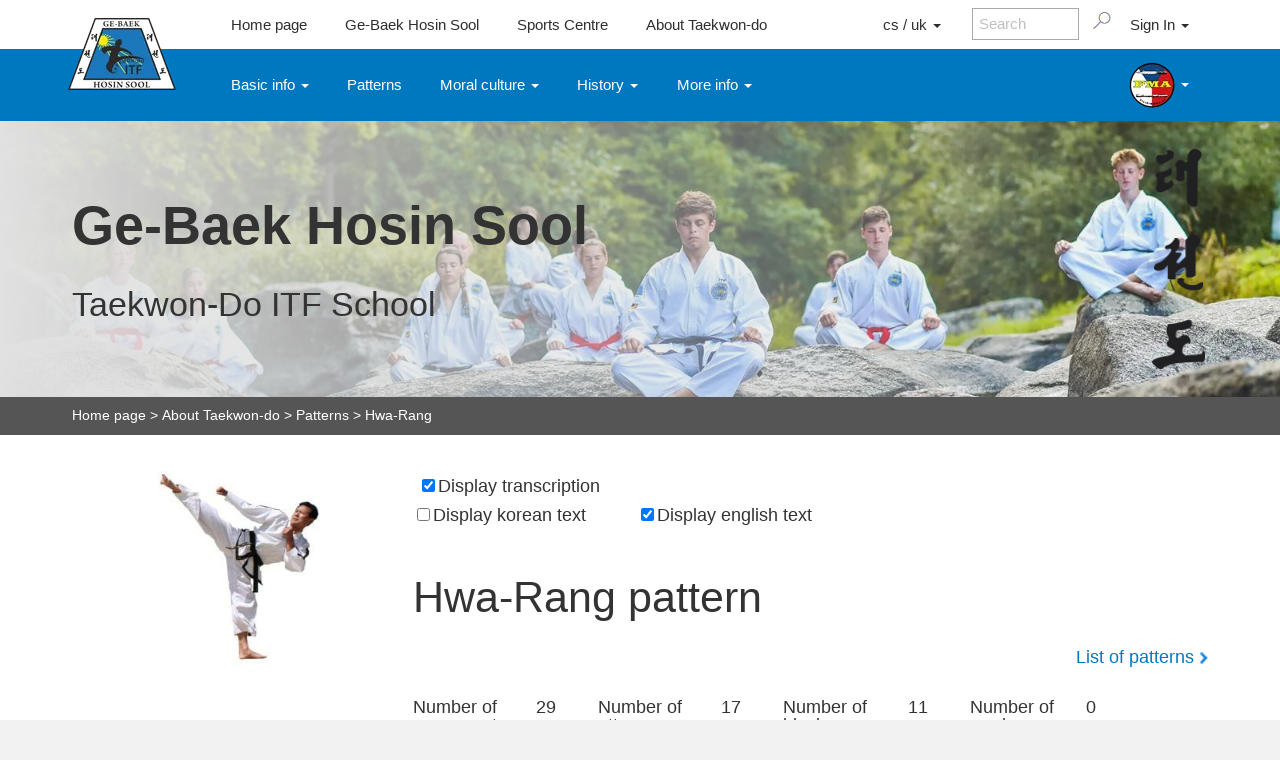

--- FILE ---
content_type: text/html; charset=utf-8
request_url: https://www.tkd.cz/vzory.aspx?id=8&lang=en
body_size: 22673
content:

<!DOCTYPE html>

<html xmlns="http://www.w3.org/1999/xhtml">
<head><style>
.ct {display:none;}
.ko {display:none;}

</style><style>.cs {display: none !important;} .uk {display: none !important;}</style>
<meta name="viewport" content="width=device-width; initial-scale=1.0;" /><link rel="SHORTCUT ICON" href="favicon.ico" /><link href="https://www.tkd.cz/aktuality_rss.aspx" rel="alternate" type="application/rss+xml" title="RSS" />
<meta Property= "og:url"           content="https://www.tkd.cz/vzory.aspx?id=8&lang=en" />
<meta Property= "og:type"          content="website" />
<meta Property= "og:title"         content="Hwa-Rang - Ge-Baek Hosin Sool - Taekwon-Do ITF School" />
<meta Property= "og:description"   content="Description of patter Hwa-Rang in Taekwon-Do ITF, list of techniques, new techniques, interpretation" />
<meta Property= "og:image:secure_url"         content="https://www.tkd.cz/images/bigImages/001.jpg" />
<meta Property= "og:image"         content="http://www.tkd.cz/images/bigImages/001.jpg" />
<link rel="image_src" type="image/jpeg" href="http://www.tkd.cz/images/bigImages/001.jpg" />

     <script src="../scripts/jquery-1.9.1.min.js"></script>

    <script src="scripts/global.min.js?v=275eaef227d00d4d5af49912f1d7fc31"></script><link rel="stylesheet" type="text/css" href="Content/bootstrap.min.css" /><link rel="stylesheet" href="styles/clear.min.css" /><link rel="Stylesheet" type="text/css" href="Styles/Styles.min.css?v=0e34936059142772c57a89a5736ae38a"></link>
    
    
  

    <!-- Global site tag (gtag.js) - Google Analytics -->
    <script>
        // Define dataLayer and the gtag function.
        window.dataLayer = window.dataLayer || [];
        function gtag() { dataLayer.push(arguments); }

        gtag('consent', 'default', {
            'ad_storage': 'denied',
            'analytics_storage': 'denied',
            'ad_user_data': 'denied',
            'ad_personalization': 'denied'
        });
    </script>
<script async src="https://www.googletagmanager.com/gtag/js?id=G-6441RKQKHH"></script>
<script>
    window.dataLayer = window.dataLayer || [];
    function gtag() { dataLayer.push(arguments); }
    gtag('js', new Date());

    gtag('config', 'G-6441RKQKHH');
</script>

<link href="/WebResource.axd?d=PNKSncN2NzNFPNzMBV_ROfjqQXIZ7SKKF0h0BeWynSoBJwRI0Ng_PV9nJrTHEIccMciXs62SKi1kxTCyZe_b0-FkAHvli7yIbC4nb2mORgwwJn0kselFxjfVOVHWkQOWIqxOAnd4aiIguG-xroEagQ2&amp;t=638306241320273738" type="text/css" rel="stylesheet" class="Telerik_stylesheet" /><link href="/WebResource.axd?d=cLlifDmq8GxE1Lfya1x4ceKgBdZDwyjdMYDIOnF6vdMQt2gpbqWwuqacTWffkwlbsV2GDdrHvxZNnA6nwSGwOsl2KxaExxGqdA9DZsR43O7S1pWYlgxBuUfmmDpMCac56SUKzeN5dmkRn8i3PagmBUlHXt-rktF0FJmV-J11O0o1&amp;t=638306241320273738" type="text/css" rel="stylesheet" class="Telerik_stylesheet" /><title>
	Hwa-Rang - Ge-Baek Hosin Sool - Taekwon-Do ITF School
</title><meta name="description" content="Description of patter Hwa-Rang in Taekwon-Do ITF, list of techniques, new techniques, interpretation" /><meta name="keywords" content="Hwa-Rang, pattern, tul, Taekwon-Do, interpretation, technique" /></head>
<body>
  

    <form method="post" action="./vzory.aspx?id=8&amp;lang=en" id="aspnetForm">
<div>
<input type="hidden" name="__EVENTTARGET" id="__EVENTTARGET" value="" />
<input type="hidden" name="__EVENTARGUMENT" id="__EVENTARGUMENT" value="" />
<input type="hidden" name="__LASTFOCUS" id="__LASTFOCUS" value="" />
<input type="hidden" name="__VIEWSTATE" id="__VIEWSTATE" value="/[base64]/[base64]/[base64]/3ShFkQEdJ5RCiu0zx9z5PsBjs6ue7kdTD" />
</div>

<script type="text/javascript">
//<![CDATA[
var theForm = document.forms['aspnetForm'];
if (!theForm) {
    theForm = document.aspnetForm;
}
function __doPostBack(eventTarget, eventArgument) {
    if (!theForm.onsubmit || (theForm.onsubmit() != false)) {
        theForm.__EVENTTARGET.value = eventTarget;
        theForm.__EVENTARGUMENT.value = eventArgument;
        theForm.submit();
    }
}
//]]>
</script>


<script src="/WebResource.axd?d=ef-a4nA1OUc0pjUej3hNoPdarXIMIxvscRKVqLmnCCX99CLKCBG4ITOxGo4Uy8s88yqIC3vVRl5ZAltjXbME_6ryPo4IvphelN7BC8Q0bqE1&amp;t=638901608248157332" type="text/javascript"></script>


<script src="/ScriptResource.axd?d=lh9SmAXv78Pi9Nx-myyOYIXsKVfC7iCwQ4ea__Z4tr-h9bYeQNqtEMKzl5zENrubSuhIVgM8Sry6q-CwrXrKni7QWDPVTsyAAkDcjSBMiRcZ1wrt4-R5EMVfXwv7Bmlz-P__MKdaA_ZODoQ3GPPBbUAQT4vbzyZ44HbY0BzTjEM1&amp;t=5c0e0825" type="text/javascript"></script>
<script src="/ScriptResource.axd?d=kgjfmq-G1Kfv4GA45F1Lqs5mmjFiAgKSN_AOZt5pCPVecTs8iuxTMIioymrB2DOewegO9928c4FP36wdaPDzBG-IXYNpRcFQZfebr3A_qIjBY1-klUWRrlyvi5zyB-mjDzscxUrZn9NQrg0jEzjbbYEL1pMv2K78kLlNZuw0lsqP-irfq70UjmGJhbrFYNN70&amp;t=5c0e0825" type="text/javascript"></script>
<script src="/ScriptResource.axd?d=JrCfW8nAuzkQn9a93Fl3Um8iaHkIOSKycBj2LpMdQztR-mHs3fvyfWjbe1osp99_ruC-sQLKBiz_EHhtz2LuAqqb2IsHG-3N5DaVh-l_ZrNMT1nZhRPiWpdF-zobANUi3lmPhGQHDhpJ4c7DTYHzNg2&amp;t=72762e39" type="text/javascript"></script>
<script src="/ScriptResource.axd?d=UzhNjujf193kktZWuhnaEmX9YPbtlCsnoMYBw_8A0Fx1O_pP4by6rMoe7zPY67LYfKFV26uhQWjwyvPwwVdxj0WYhVSvmpv6Nkme48pb7DJ3ipQQuK2Kf13S-PurFbKte-yLUBxi0R8GmvW5KUIRBQ2&amp;t=72762e39" type="text/javascript"></script>
<script src="/ScriptResource.axd?d=3hAjlmNTSsHKg7RWCJYkqBKUWrVn-NaJtPyDxz_cmtqgL8rfghpq8e2VmvgTpyt3WsGkuOVtBOrXtf5LG64OM1fCNyxZ2OSYjVyXLA3ZM4b26lSKDNxrzplmDF0SQCzVlBX_xe6c2bp19qMCzYU0Mw2&amp;t=72762e39" type="text/javascript"></script>
<script src="/ScriptResource.axd?d=nbjkodav8a8UfkxAj0wsGHM1RZ89pRj0QWJXvJi_GXu0znP3LSGVo9T4_mFoe5gR-5emHU-LH5BdvkmPiYMfYU02UkhL58kRQseCWmd7caYEgBKFhjEqq1ZqN17cLCnje0m6G-5fOhEmjoM0-T2c9ruPufMaFKDXrzWCHu1vKq6gTtBIggxmHxwQgr_7YKUX0&amp;t=72762e39" type="text/javascript"></script>
<script src="/ScriptResource.axd?d=KAm5GQKHGVKgsviZPEPrIuLWXWJXstx_33tXEDBQfKmVirT75WC3vCW3iu5Bqe__SDiC3n-911UmzU1wPHrfFV3eJ1tgX3Agedm_qGpEA4EqGCjgOz6d0NlA0_43BTzmv-qB-Xe3sjVjkkPnxBVCjfROL9AsMDiYZSdhGJOpKIc1&amp;t=72762e39" type="text/javascript"></script>
<script src="/ScriptResource.axd?d=V_nQEQeg7YR6wb7NAVnNRqF6iSItvKXBo1xiHxI388eZgGxjlHGz87IgqaZEHv4yvmGzdbOVjxO-NllkDNwCp14UHQ_hKAvIn5wnj0L_wggp9ezFCm0rRQbsck_f_80dBA5O9bIEhIgO1ZBlczKvDQJRrdpU0IMmoT9CUqZiXRFkofLxh-Pq5d_nRrvQYZEy0&amp;t=72762e39" type="text/javascript"></script>
<script src="/ScriptResource.axd?d=dNi1DuAEvmhH_lyEtSPqTUDrkkRCZ65L2phEDkE0nN_9-NUt-z1oq4uaQ_dl6tytakVGF8meVFzvM3Q67jie7UUwQmz1yJ5HPa_hpAhQIgaxOJZJj2_jHpjZHkIyPCXp_G8HTmO65c0IDtl9g3Ul_kVvT1huVazOOn3ht2nlwjY1&amp;t=72762e39" type="text/javascript"></script>
<script src="/ScriptResource.axd?d=A_1WGAULG0tZtwI5I1B4EZQ1Wh1o902EOEptw3C1uBUXlZJSO3BAk4pKd5fs7e-G2e4bexv3XdfKdZ-DTpqTmllEH55uCjmh9SorARYSdTy9twvEMsSPrxGpadVl-uzM42xmZhjDxX1Sp50p9MUMxssW9H_O3rBn0YifO8caFcM1&amp;t=72762e39" type="text/javascript"></script>
<script src="/ScriptResource.axd?d=zPtgqCcZ51Tc1n7rBMkf1PxXpMV8mVNZoRqq1-_vKOubcGqY_otbQ5bhGzg4oODfskcMnN_DLhn2C7dNoDPlL5mMEwv1iXbuw6jL-C3buGmBD_rM7-edUeGn1vnZchKs5S27fHG-TxIDc99x103b1o03T11EJYiBPD-pnft-iiM1&amp;t=72762e39" type="text/javascript"></script>
<script src="/ScriptResource.axd?d=Pco4BbjwN-XBCjHvJtB8owCmk-2bpsxs-rVq_bdG-7bW9JGAEIRrtF4bRfY7VS2QqIeQXG5s7rL5nZVfw7nlN9dxCCTqrWsvmnGmTU4tChbJEzSEK4gv8V-LwwVkfCwfcstELG2bmddtIwOqm9suaSXhA_3qG7KihqyuAIw2zr41&amp;t=72762e39" type="text/javascript"></script>
<script src="/ScriptResource.axd?d=0kDaOrTpIb1t5nMpLeVOWu_jhi2k4lRKXB2LUkVXFTFnvFIVlpzXIv9L5RIwTx09c7DKYIbPoiiw0DiAjXGGxYKlZk-IlSm5f0YjhEY0T4W96V8uHqNv2nDDb-gwzrXJ__Whw6OUiptW2kYwzmu2MnM6KJDWnmDJyQtM-wfxRL0XOCvAD0flUEUPOef0VDYY0&amp;t=72762e39" type="text/javascript"></script>
<script src="/ScriptResource.axd?d=xbTniokCrZJEdI9v-MlWEcSgFBCLEon70kUXc3NgxsXu_IZFm-jAELNRbh6jO72XFh6TAQ5bLJGBUHDKUiZkUJsJoNBISQht_OAfWyTLfnPisjSkoaqPt2PMcI-czG7bZkYsLbvznHtTMEFRngPvLtJ79hkGZ2YLXY0E2UB891M1&amp;t=72762e39" type="text/javascript"></script>
<script src="/ScriptResource.axd?d=qUsALInCM4HQbeLNbwB6ZM_YeDS2kEto5myZXmEftrxbMyV_AAJgWk3lActmed-A2sdHwi5bZmSekNB0DEe24uAyfCk3dKll7RLHmoLzTbZeqqwUWcvFrT7aRqHnHI9Fs_AxVmuOo3nBWcabxY5pc099duL6vB5UORWd9NpnA6A1&amp;t=72762e39" type="text/javascript"></script>
<script src="/ScriptResource.axd?d=NdLJMVtV1-H7VQnXeFP1ty6CtzLpuSmJEpGsSHRKQ5l3LI9-9gKoaLBE2787Iu1Zn3NbEe8Ke7aAPyE0yncVz413Jf9wCbsJz7MKLd0B3SrWeidMAbm1kIkO1xyGFw-uSZpXVzyDf-7-VjpDa00SDW-9eHDF7ZlNoVn2IsX1uWg1&amp;t=72762e39" type="text/javascript"></script>
<div>

	<input type="hidden" name="__VIEWSTATEGENERATOR" id="__VIEWSTATEGENERATOR" value="406C8E6E" />
	<input type="hidden" name="__EVENTVALIDATION" id="__EVENTVALIDATION" value="/wEdAAtKXwXrr7XEhRnfKahNWnHaPPM76aQemQnZWMP3FxO+61V6RkAfufrqJa6LpqnGFgvCSwya+iOwOfOLtDckHmEACHyTGHOwP2rOzAal2WWC6KIOnAHwazhLgEGNEulN1XF6L2zNthxMGxHM/0u5y9e5NQnn0AzcZ7FzLNEn0vB5PF/+UAulEtbd3OimNSFzKi00h0/JhZ3j9Wxtar/H4tfvWFnUA7jMpkG2nxFarHoCboeQYZFaUEmxWtk6V/I3rCFb6uqJsgIAKAXx0So9NWso" />
</div>
        <script type="text/javascript">
//<![CDATA[
Sys.WebForms.PageRequestManager._initialize('ctl00$wucScriptManager$ScriptManager1', 'aspnetForm', [], [], [], 90, 'ctl00');
//]]>
</script>


       <div id="ctl00_wucScriptManager_RadWindowManager1" style="display:none;">
	<!-- 2017.3.913.45 --><div id="ctl00_wucScriptManager_RadWindowManager1_alerttemplate" style="display:none;">
               <div class="messageWindow">
                {1}
                   </div>
                <div style="text-align:center;margin-top: 20px;font-size: 150%;">
                <input type="button" value="OK" class="gbhsbutton" onclick="$find('{0}').close(true); return false;" />
            </div>
        
    </div><div id="ctl00_wucScriptManager_RadWindowManager1_prompttemplate" style="display:none;">
		 <div class="rwDialogPopup radprompt">			
			    <div class="rwDialogText">
			    {1}				
			    </div>		
			    <div>
				    <script type="text/javascript">
				    function RadWindowprompt_detectenter(id, ev, input)
				    {							
					    if (!ev) ev = window.event;                
					    if (ev.keyCode == 13)
					    {															        
					        var but = input.parentNode.parentNode.getElementsByTagName("A")[0];					        
					        if (but)
						    {							
							    if (but.click) but.click();
							    else if (but.onclick)
							    {
							        but.focus(); var click = but.onclick; but.onclick = null; if (click) click.call(but);							 
							    }
						    }
					       return false;
					    } 
					    else return true;
				    }	 
				    </script>
				    <input title="Enter Value" onkeydown="return RadWindowprompt_detectenter('{0}', event, this);" type="text"  class="rwDialogInput" value="{2}" />
			    </div>
			    <div>
				    <a onclick="$find('{0}').close(this.parentNode.parentNode.getElementsByTagName('input')[0].value);"				
					    class="rwPopupButton" href="javascript:void(0);" ><span class="rwOuterSpan"><span class="rwInnerSpan">##LOC[OK]##</span></span></a>
				    <a onclick="$find('{0}').close(null);" class="rwPopupButton"  href="javascript:void(0);"><span class="rwOuterSpan"><span class="rwInnerSpan">##LOC[Cancel]##</span></span></a>
			    </div>
		    </div>				       
		</div><div id="ctl00_wucScriptManager_RadWindowManager1_confirmtemplate" style="display:none;">
		<div class="rwDialogPopup radconfirm">			
			<div class="rwDialogText">
			{1}				
			</div>						
			<div>
				<a onclick="$find('{0}').close(true);"  class="rwPopupButton" href="javascript:void(0);" ><span class="rwOuterSpan"><span class="rwInnerSpan">##LOC[OK]##</span></span></a>
				<a onclick="$find('{0}').close(false);" class="rwPopupButton"  href="javascript:void(0);"><span class="rwOuterSpan"><span class="rwInnerSpan">##LOC[Cancel]##</span></span></a>
			</div>
		</div>		
		</div><input id="ctl00_wucScriptManager_RadWindowManager1_ClientState" name="ctl00_wucScriptManager_RadWindowManager1_ClientState" type="hidden" />
</div>
    <div id="mainDiv">
         <div id="header">
             <div id="topLine" class="horizontalPadding">
                 <div id="logo">
                     <a id="ctl00_hlLogo" href="./"><img id="ctl00_logo" width="108" height="72" src="document/image?name=logo_gbhs&amp;maxwidth=108" alt="Logo školy Ge-Baek Hosin Sool" style="border-width:0px;" /></a>
                 </div>
                 <div id="topMenu">
                     <a class="topMenuItem HomePage" href="./?r=n">Home page</a>
                     <a class="topMenuItem" href="gbhs">Ge-Baek Hosin Sool</a> 
                     <a class="topMenuItem" href="sportovni-centrum">Sports Centre</a> 
                     <a class="topMenuItem mediaAnchor" href="media.aspx">Media</a> 
                     <a class="topMenuItem" href="taekwondo.aspx">About Taekwon-do</a> 
                     
                     

                    <!--<a href="#" class="topMenuItem globe">English</a>-->
                         <!--<a href="#" class="topMenuItem">Kontakty</a>
        <a href="#" class="topMenuItem">Produkty</a>
        <a href="#" class="topMenuItem">Podpora</a>-->


                </div>
                 
                 <div id="rightSearch">
                     <!--<div class="rightSearchMenu">
                     <a href="https://www.tkd.cz/vzory.aspx?id=8&lang=cs" id="ctl00_language" class="topMenuItem globe" title="Přepnout do češtiny"><span id='switchLanguageLit'>Česky</span></a>
                         </div>-->
                     <div class="rightSearchMenu globe" >
                        <div class="dropdown" style="align-self:stretch;display:flex">
                            <button class="topMenuItem" type="button" id="dropdownLanguage" data-toggle="dropdown" aria-haspopup="true" aria-expanded="true">
                             cs / uk

                                <span class="caret"></span>
                            </button>
                            <ul class="dropdown-menu dropdown-menu-right" aria-labelledby="dropdownLanguage">
                                <li><a href="https://www.tkd.cz/vzory.aspx?id=8&lang=cs">Česky</a></li><li><a href="https://www.tkd.cz/vzory.aspx?id=8&lang=uk">Українська</a></li>
                            </ul>

                        </div>
                    </div>
                     <div id="rightSearchContent">
                         <div onkeypress="javascript:return WebForm_FireDefaultButton(event, &#39;ctl00_btnSearch&#39;)">
	
                     <input name="ctl00$tbSearch" type="text" value="Search" id="ctl00_tbSearch" class="searchinput" onFocus="searchFocus(this, searchText1, false)" onBlur="searchLeave(this, searchText1, false)" style="color:Silver;" /> <a onclick="return RunSearch();" id="ctl00_btnSearch" title="Search" class="lupa lupaBg" href="javascript:__doPostBack(&#39;ctl00$btnSearch&#39;,&#39;&#39;)"></a> 
                             
</div>
                         </div>
                     <div id="ctl00_divLoginAnchor2" class="rightSearchMenu" style="align-items:stretch; ">
                         <div class="dropdown" style="align-self:stretch;display:flex">
                              <button class="topMenuItem"  type="button" id="dropdownLogin2" data-toggle="dropdown" aria-haspopup="true" aria-expanded="true">    
      Sign In 
                                 
    <span class="caret"></span>
  </button>
                     <ul class="dropdown-menu dropdown-menu-right" aria-labelledby="dropdownLogin">
                         
                             
                                 <li><a id="ctl00_loginBtn2" href="javascript:__doPostBack(&#39;ctl00$loginBtn2&#39;,&#39;&#39;)">Přihlásit se k účtu</a></li>
                                 
                             
                         
                           

  </ul>

                             </div> 
                         </div>
                     

                     <div id="rightSearchContentMobile">
                     
                         <div class="dropdown">
  <button class="menuItem topMenuMobile lupa lupaBg"  type="button" id="dropdownTopMenuMobileSearch" data-toggle="dropdown" aria-haspopup="true" aria-expanded="true">    
  </button>
  <ul class="dropdown-menu dropdown-menu-right mobileSearch" aria-labelledby="dropdownTopMenuMobileSearch">
                          
    <li><div onkeypress="javascript:return WebForm_FireDefaultButton(event, &#39;ctl00_btnSearchMobile&#39;)">
	<div class="mobileSearchItemHolder">
        <input name="ctl00$tbSearchMobile" type="text" value="Search" id="ctl00_tbSearchMobile" class="searchinput" onFocus="searchFocusMobile()" onBlur="searchLeaveMobile()" style="color:Silver;" /> <a id="ctl00_btnSearchMobile" title="Search" class="lupa lupaBg" href="javascript:__doPostBack(&#39;ctl00$btnSearchMobile&#39;,&#39;&#39;)"></a> 
        </div>
</div></li>
                     
                     

  </ul>
</div>
                         </div>
                     <div class="rightSearchMenu">
                    
                        
                     <div class="dropdown">
  <button class="menuItem topMenuMobile"  type="button" id="dropdownTopMenuMobile" data-toggle="dropdown" aria-haspopup="true" aria-expanded="true">    
      
  </button>
  <ul class="dropdown-menu dropdown-menu-right" aria-labelledby="dropdownTopMenuMobile">
                           
                         <li><a href="./?r=n">Home page</a></li>
                     
    <li><a href="gbhs">Ge-Baek Hosin Sool</a> </li>
      <li><a href="sportovni-centrum">Sports Centre</a></li>               
      <li><a href="media.aspx">Media</a></li>
                    <li><a href="taekwondo.aspx">About Taekwon-do</a></li>
      
      <li><a href="https://www.taekkyon.cz">Český svaz Taekkyonu</a> </li>
                     <li><a href="https://www.hopae.cz">Český svaz Hopae</a> </li>
      <li><a href="https://www.gumdo.cz">Haidong Gumdo</a> </li>
      <li><a href="https://www.filipinoma.cz">FMA</a> </li>
  </ul>
</div>
                          </div> 
                 </div>
             </div>
             <div id="menu" class="horizontalPadding">
                 
    

<div class="dropdown">
  <button class="menuItem" type="button" id="dropdownMenuTaekwonZaklad" data-toggle="dropdown" aria-haspopup="true" aria-expanded="true">
    Basic info
    <span class="caret"></span>
  </button>
  <ul class="dropdown-menu" aria-labelledby="dropdownMenuTaekwonZaklad">
      <li><a href="definice-taekwonda.aspx" id="ctl00_Menu_wucTaekwondoMenu_leftmenu1">Definition of Taekwon-Do</a></li>
	<li><a href="slib.aspx" id="ctl00_Menu_wucTaekwondoMenu_leftmenu11">Taekwon-Do oath</a></li>
	<li><a href="zasady.aspx" id="ctl00_Menu_wucTaekwondoMenu_leftmenu3">Tenets of Taekwon-Do</a></li>
	<li><a href="kompozice.aspx" id="ctl00_Menu_wucTaekwondoMenu_leftmenu4">Composition of Taekwon-Do</a></li>
	<li><a href="plochy.aspx" id="ctl00_Menu_wucTaekwondoMenu_leftmenu5">Attacking and blocking tools</a></li>
    <li><a href="postoje.aspx" id="ctl00_Menu_wucTaekwondoMenu_leftmenu15">Stances</a> </li>
      <li><a href="teorie-sily.aspx" id="ctl00_Menu_wucTaekwondoMenu_leftmenu13">Theory of Power</a></li>
  </ul>
</div>

<div class="dropdown cs">
  <button class="menuItem" type="button" id="dropdownMenuTaekwonDoVzory" data-toggle="dropdown" aria-haspopup="true" aria-expanded="true">
    Patterns
    <span class="caret"></span>
  </button>
  <ul class="dropdown-menu" aria-labelledby="dropdownMenuTaekwonDoVzory">
      <li><a href="vzory.aspx" id="ctl00_Menu_wucTaekwondoMenu_leftmenu9">Patterns</a></li>
      <li><a href="kopy.aspx" id="ctl00_Menu_wucTaekwondoMenu_leftmenu6">Kopy ve vzorech</a></li>
      <li><a href="nestandardni-pohyby.aspx" id="ctl00_Menu_wucTaekwondoMenu_leftmenu7">Pohyby ve vzorech</a></li>      
      <li><a href="prechody-konnun-sogi-nundza-sogi.aspx" id="ctl00_Menu_wucTaekwondoMenu_A2">Přechody konnun - nundža sogi</a></li>      
  </ul>
</div>
<a class="menuItem en" href="vzory.aspx">Patterns</a>                 

       
<div class="dropdown">
  <button class="menuItem" type="button" id="dropdownMenuTaekwonKultura" data-toggle="dropdown" aria-haspopup="true" aria-expanded="true">
    Moral culture
    <span class="caret"></span>
  </button>
  <ul class="dropdown-menu" aria-labelledby="dropdownMenuTaekwonKultura">
      <li><a href="moralni-kultura.aspx" id="ctl00_Menu_wucTaekwondoMenu_A1">Moral culture</a></li>
      <li class="cs"><a href="vztah-zaka-a-instruktora.aspx" id="ctl00_Menu_wucTaekwondoMenu_leftmenu17">Vztah žáka a instruktora</a></li>
    <li><a href="dodzang.aspx" id="ctl00_Menu_wucTaekwondoMenu_leftmenu18">Do Jang</a></li>
     <li class="cs"><a href="konfucianismus.aspx" id="ctl00_Menu_wucTaekwondoMenu_leftmenu16">Konfucianismus</a>     </li>
        <li class="cs"><a href="taoismus.aspx" id="ctl00_Menu_wucTaekwondoMenu_leftmenu19">Taoismus</a>     </li>
    
  </ul>
</div>          
<div class="dropdown">
  <button class="menuItem" type="button" id="dropdownMenuTaekwonHistorie" data-toggle="dropdown" aria-haspopup="true" aria-expanded="true">
    History
    <span class="caret"></span>
  </button>
  <ul class="dropdown-menu" aria-labelledby="dropdownMenuTaekwonHistorie">
      <li><a href="historie.aspx?vybranaHistorie=1" id="ctl00_Menu_wucTaekwondoMenu_leftmenuhistorie1">General Choi Hong Hi</a></li>
     <li class="cs"><a href="historie.aspx?vybranaHistorie=2" id="ctl00_Menu_wucTaekwondoMenu_leftmenuhistorie2">Velmistr Hwang Ho-yong</a></li>
     <li class="cs"><a href="historie.aspx?vybranaHistorie=3" id="ctl00_Menu_wucTaekwondoMenu_leftmenuhistorie3">Korea</a> </li>
         <li><a href="historie.aspx?vybranaHistorie=4" id="ctl00_Menu_wucTaekwondoMenu_leftmenuhistorie4">Dynasties</a></li>
    
  </ul>
</div>     

<div class="dropdown">
  <button class="menuItem" type="button" id="dropdownMenuTaekwonVice" data-toggle="dropdown" aria-haspopup="true" aria-expanded="true">
    More info
    <span class="caret"></span>
  </button>
  <ul class="dropdown-menu" aria-labelledby="dropdownMenuTaekwonVice">
      
    <li><a href="cvicebni-ubor.aspx" id="ctl00_Menu_wucTaekwondoMenu_leftmenu10">Practice suit</a>    </li>
    
    <li><a href="instruktorske-tituly-a-nasivky.aspx" id="ctl00_Menu_wucTaekwondoMenu_leftmenu14">Titles and stripes</a></li>
    <li><a href="odkazy.aspx" id="ctl00_Menu_wucTaekwondoMenu_leftmenu2">Links</a>	</li>
  </ul>
</div>        

<div style="justify-content:flex-end;flex-grow:1"></div>


<div class="dropdown menuItemBUdropdown">
  <button class="menuItem" type="button" id="dropdownMenuBU" data-toggle="dropdown" aria-haspopup="true" aria-expanded="true">
    <img id="ctl00_Menu_wucTaekwondoMenu_wucBUMenu_imgBU" width="46" height="46" src="document/image?name=logoHopae&amp;maxheight=46" style="border-width:0px;height:3em;width:3em;" />
    <span class="caret"></span>
  </button>
  <ul class="dropdown-menu BU" aria-labelledby="dropdownMenuBU">
      <li><a  class="menuItem exlogo" style="justify-content:center;" href="https://www.taekkyon.cz" title="Český svaz Taekkyonu"><img id="ctl00_Menu_wucTaekwondoMenu_wucBUMenu_logoTaekkyon1" width="46" height="46" src="document/image?name=logoTaekkyon&amp;maxheight=46" style="border-width:0px;" /> </a></li>
      <li><a  class="menuItem exlogo" style="justify-content:center;" href="https://www.hopae.cz" title="Český svaz Hopae"><img id="ctl00_Menu_wucTaekwondoMenu_wucBUMenu_logoHopae1" width="46" height="46" src="document/image?name=logoHopae&amp;maxheight=46" style="border-width:0px;" /> </a></li>
 	  <li ><a  class="menuItem exlogo" style="justify-content:center;" href="https://www.gumdo.cz" title="Haidong Gumdo"><img id="ctl00_Menu_wucTaekwondoMenu_wucBUMenu_logoGumdo1" width="46" height="46" src="document/image?name=logoGumdo&amp;maxheight=46" style="border-width:0px;" /> </a></li>
      <li ><a  class="menuItem exlogo" style="justify-content:center;" href="https://www.filipinoma.cz" title="FMA - filipínská bojová umění"><img id="ctl00_Menu_wucTaekwondoMenu_wucBUMenu_logoFMA1" width="46" height="46" src="document/image?name=logoFMA&amp;maxheight=46" style="border-width:0px;" /> </a></li>
      
     
  </ul>
</div>

<a  class="menuItem exlogo menuItemBU" style="justify-content:flex-end;" href="https://www.taekkyon.cz" title="Český svaz Taekkyonu"><img id="ctl00_Menu_wucTaekwondoMenu_wucBUMenu_logoTaekkyon2" width="46" height="46" src="document/image?name=logoTaekkyon&amp;maxheight=46" style="border-width:0px;" /> </a>
<a  class="menuItem exlogo menuItemBU" style="justify-content:flex-end;" href="https://www.hopae.cz" title="Český svaz Hopae"><img id="ctl00_Menu_wucTaekwondoMenu_wucBUMenu_logoHopae2" width="46" height="46" src="document/image?name=logoHopae&amp;maxheight=46" style="border-width:0px;" /> </a>
<a  class="menuItem exlogo menuItemBU" style="justify-content:flex-end;" href="https://www.gumdo.cz" title="Haidong Gumdo"><img id="ctl00_Menu_wucTaekwondoMenu_wucBUMenu_logoGumdo2" width="46" height="46" src="document/image?name=logoGumdo&amp;maxheight=46" style="border-width:0px;" /> </a>
<a  class="menuItem exlogo menuItemBU" style="justify-content:flex-end;" href="https://www.filipinoma.cz" title="FMA - filipínská bojová umění"><img id="ctl00_Menu_wucTaekwondoMenu_wucBUMenu_logoFMA2" width="46" height="46" src="document/image?name=logoFMA&amp;maxheight=46" style="border-width:0px;" /> </a>
    
   

<script>
    var actualBU = 1;

    function ChangeBUIcon() {
        actualBU += 1;
        if (actualBU >= 5) { actualBU = 1; }
        var imgBU = '';
        if (actualBU == 1) { imgBU = 'document/image?name=logoHopae&maxheight=46'; }
        if (actualBU == 2) { imgBU = 'document/image?name=logoTaekkyon&maxheight=46'; }
        if (actualBU == 3) { imgBU = 'document/image?name=logoGumdo&maxheight=46'; }
        if (actualBU == 4) { imgBU = 'document/image?name=logoFMA&maxheight=46'; }
        var img = document.getElementById('ctl00_Menu_wucTaekwondoMenu_wucBUMenu_imgBU');
        img.src = imgBU;
        setTimeout(ChangeBUIcon, 1000);
    }

    setTimeout(ChangeBUIcon, 1000);
</script>        
    
                                   

                 <!--<a class="menuItem" href="#">Úvodní strana</a>
                 <a class="menuItem" href="#">Ge-Baek Hosin Sool</a>
                 <a class="menuItem" href="#">Média</a>
                 <a class="menuItem" href="#">O taekwondu</a>-->
             </div>
             <div id="menuMobileHolder">
                 
    
<div class="dropdown">
  <button class="menuItem" type="button" id="dropdownMenuTaekwondoMobile" data-toggle="dropdown" aria-haspopup="true" aria-expanded="true">    
      <span class="menuLine"></span><span class="menuLine"></span><span class="menuLine"></span>    
  </button>
  <ul class="dropdown-menu dropdown-menu-right" aria-labelledby="dropdownMenuTaekwondoMobile">
      <li><a href="definice-taekwonda.aspx" id="ctl00_MenuMobile_wucTaekwondoMenuMobile_A2">Definition of Taekwon-Do</a></li>
	<li><a href="slib.aspx" id="ctl00_MenuMobile_wucTaekwondoMenuMobile_A3">Taekwon-Do oath</a></li>
	<li><a href="zasady.aspx" id="ctl00_MenuMobile_wucTaekwondoMenuMobile_A5">Tenets of Taekwon-Do</a></li>
	<li><a href="kompozice.aspx" id="ctl00_MenuMobile_wucTaekwondoMenuMobile_A6">Composition of Taekwon-Do</a></li>
	<li><a href="plochy.aspx" id="ctl00_MenuMobile_wucTaekwondoMenuMobile_A7">Attacking and blocking tools</a></li>
    <li><a href="postoje.aspx" id="ctl00_MenuMobile_wucTaekwondoMenuMobile_A8">Stances</a> </li>
      <li><a href="teorie-sily.aspx" id="ctl00_MenuMobile_wucTaekwondoMenuMobile_A9">Theory of Power</a></li>


    <li role="separator" class="divider"></li>
      <li><a href="vzory.aspx" id="ctl00_MenuMobile_wucTaekwondoMenuMobile_A4">Patterns</a></li>
      <li class="cs"><a href="kopy.aspx" id="ctl00_MenuMobile_wucTaekwondoMenuMobile_A10">Kopy ve vzorech</a></li>
      <li class="cs"><a href="nestandardni-pohyby.aspx" id="ctl00_MenuMobile_wucTaekwondoMenuMobile_A11">Pohyby ve vzorech</a></li>      
      <li class="cs"><a href="prechody-konnun-sogi-nundza-sogi.aspx" id="ctl00_MenuMobile_wucTaekwondoMenuMobile_A23">Přechody konnun - nundža sogi</a></li>      
      
      <li role="separator" class="divider"></li>
      <li><a href="moralni-kultura.aspx" id="ctl00_MenuMobile_wucTaekwondoMenuMobile_A12">Moral culture</a></li>
      <li class="cs"><a href="vztah-zaka-a-instruktora.aspx" id="ctl00_MenuMobile_wucTaekwondoMenuMobile_A13">Vztah žáka a instruktora</a></li>
    <li><a href="dodzang.aspx" id="ctl00_MenuMobile_wucTaekwondoMenuMobile_A14">Do Jang</a></li>
     <li class="cs"><a href="konfucianismus.aspx" id="ctl00_MenuMobile_wucTaekwondoMenuMobile_A15">Konfucianismus</a>     </li>
        <li class="cs"><a href="taoismus.aspx" id="ctl00_MenuMobile_wucTaekwondoMenuMobile_A16">Taoismus</a>     </li>

      <li role="separator" class="divider"></li>
      <li><a href="historie.aspx?vybranaHistorie=1" id="ctl00_MenuMobile_wucTaekwondoMenuMobile_A1">General Choi Hong Hi</a></li>
     <li class="cs"><a href="historie.aspx?vybranaHistorie=2" id="ctl00_MenuMobile_wucTaekwondoMenuMobile_A17">Velmistr Hwang Ho-yong</a></li>
     <li class="cs"><a href="historie.aspx?vybranaHistorie=3" id="ctl00_MenuMobile_wucTaekwondoMenuMobile_A18">Korea</a> </li>
         <li><a href="historie.aspx?vybranaHistorie=4" id="ctl00_MenuMobile_wucTaekwondoMenuMobile_A19">Dynasties</a></li>

      <li role="separator" class="divider"></li>
       <li><a href="cvicebni-ubor.aspx" id="ctl00_MenuMobile_wucTaekwondoMenuMobile_A20">Practice suit</a>    </li>
    
    <li><a href="instruktorske-tituly-a-nasivky.aspx" id="ctl00_MenuMobile_wucTaekwondoMenuMobile_A21">Titles and stripes</a></li>
    <li><a href="odkazy.aspx" id="ctl00_MenuMobile_wucTaekwondoMenuMobile_A22">Links</a>	</li>
  </ul>
</div>

  
                                  

             </div>
         </div>
         <div id="content">

             

             
                <div class="bigImageBlock">
                     <div id="bigImageKaligrafie"></div>
                     <div class="bigImageBlockContent horizontalPaddingFull verticalPaddingTextImg">

                         <h2 class="homeh1" style="margin-bottom:0.5em">Ge-Baek Hosin Sool</h2>
                         <h2>Taekwon-Do ITF School</h2>
                     </div>
                 </div>
                 

             


<div id="blackLineHolder"><div class="blackLine paddingTop10 paddingBottom10 horizontalPaddingFull">
    <div class="blackLineContent">
                 <a href="default.aspx">Home page</a> > <a href="taekwondo.aspx">About Taekwon-do</a> > <a href="vzory.aspx">Patterns</a> > Hwa-Rang
        </div>
             </div></div>
    

           

             
    <div class="fullColumn standardVerticalSpace horizontalPaddingFull">
                     <div class="fullColumnWithImage">
                         <div class="image">

                         </div>
                         <div class="content">


<table class="screen text">
    <tr>
        <td class="cs"><input id="ctl00_contentPlaceHolder1_WucTul1_checkTranskripce" type="checkbox" name="ctl00$contentPlaceHolder1$WucTul1$checkTranskripce" onclick="javascript:setTimeout(&#39;__doPostBack(\&#39;ctl00$contentPlaceHolder1$WucTul1$checkTranskripce\&#39;,\&#39;\&#39;)&#39;, 0)" /><label for="ctl00_contentPlaceHolder1_WucTul1_checkTranskripce">Zobrazovat českou transkripci</label></td>
        <td class="cs">&nbsp;&nbsp;&nbsp;</td>
        <td><input id="ctl00_contentPlaceHolder1_WucTul1_checkTranskripceEn" type="checkbox" name="ctl00$contentPlaceHolder1$WucTul1$checkTranskripceEn" checked="checked" onclick="javascript:setTimeout(&#39;__doPostBack(\&#39;ctl00$contentPlaceHolder1$WucTul1$checkTranskripceEn\&#39;,\&#39;\&#39;)&#39;, 0)" /><label for="ctl00_contentPlaceHolder1_WucTul1_checkTranskripceEn">Display transcription</label></td>
        <td class="en">&nbsp;&nbsp;&nbsp;</td>
        <td class="en">&nbsp;&nbsp;&nbsp;</td>
    </tr>
    <tr>
        <td><input id="ctl00_contentPlaceHolder1_WucTul1_checkKorejsky" type="checkbox" name="ctl00$contentPlaceHolder1$WucTul1$checkKorejsky" onclick="javascript:setTimeout(&#39;__doPostBack(\&#39;ctl00$contentPlaceHolder1$WucTul1$checkKorejsky\&#39;,\&#39;\&#39;)&#39;, 0)" /><label for="ctl00_contentPlaceHolder1_WucTul1_checkKorejsky">Display korean text</label></td>
        <td></td>
        <td><input id="ctl00_contentPlaceHolder1_WucTul1_checkAnglicky" type="checkbox" name="ctl00$contentPlaceHolder1$WucTul1$checkAnglicky" checked="checked" onclick="javascript:setTimeout(&#39;__doPostBack(\&#39;ctl00$contentPlaceHolder1$WucTul1$checkAnglicky\&#39;,\&#39;\&#39;)&#39;, 0)" /><label for="ctl00_contentPlaceHolder1_WucTul1_checkAnglicky">Display english text</label></td>
    </tr>
</table>




<h1 id="ctl00_contentPlaceHolder1_WucTul1_nazev"><span class="ct">Hvarang tul </span><span class="ko">화랑틀 </span><span class="eng">Hwa-Rang pattern </span></h1>
<div id="ctl00_contentPlaceHolder1_WucTul1_panelDetail">
	
<p id="ctl00_contentPlaceHolder1_WucTul1_odkaz_index" style="text-align:right;" class="screen"><a href="?id=0">List of patterns</a></p>

<div class="tulInfoHolder">
    <div class="tulInfoColumn">
        <table class="tulinfo text">
 <tr>
  <td>Number of movements:</td><td><span id="ctl00_contentPlaceHolder1_WucTul1_pocet_pohybu">29</span></td>
     
  
 </tr>
            </table>
    </div>
    <div class="tulInfoColumn">
        <table class="tulinfo text">
 <tr>
  <td>Number of attacs:</td><td><span id="ctl00_contentPlaceHolder1_WucTul1_pocet_utoku">17</span></td></tr>
  <tr><td>Number of hand attacs:</td><td><span id="ctl00_contentPlaceHolder1_WucTul1_pocet_utoku_rukama">14</span></td></tr>
  <tr><td>Number of foot attacs:</td><td><span id="ctl00_contentPlaceHolder1_WucTul1_pocet_utoku_nohama">3</span></td>
 </tr>
            </table> 
    </div>
    <div class="tulInfoColumn">
           <table class="tulinfo text">
 <tr>
     <td>Number of blocks:</td><td><span id="ctl00_contentPlaceHolder1_WucTul1_pocet_bloku">11</span></td></tr>
     <tr><td>Number of hand blocks:</td><td><span id="ctl00_contentPlaceHolder1_WucTul1_pocet_bloku_rukama">11</span></td></tr>
     <tr><td>Number of foot blocks:</td><td><span id="ctl00_contentPlaceHolder1_WucTul1_pocet_bloku_nohama">0</span></td></tr>
               </table>
    </div>
    <div class="tulInfoColumn">
           <table class="tulinfo text">
 <tr>
     <td>Number of ready stances:</td><td><span id="ctl00_contentPlaceHolder1_WucTul1_pocet_pripravnych_postoju">0</span></td></tr>
     <tr><td >
   Diagram: </td><td>
   <img id="ctl00_contentPlaceHolder1_WucTul1_imgDiagram" src="images/diagramyVzoru/8.png" style="border-width:0px;" />

  </td></tr>
               </table> 
    </div>

</div>

<br />
<h3>New techniques</h3>

 <table class="text">

 <tr>
     <td  style="width:20px;" valign="top">1. </td>
  <td valign="top">
  <div class="ct" style="width:100%">nopchunde tolljo čchagi&nbsp;</div>
    <div class="at"style="width:100%">nopunde dollyo chagi</div>
  <div class="ko" style="width:100%">높은데돌려차기&nbsp;</div>
  <div class="eng" style="width:100%">a high turning kick&nbsp;</div>
      </td>
 </tr>

 <tr>
     <td  style="width:20px;" valign="top">2. </td>
  <td valign="top">
  <div class="ct" style="width:100%">annun so sonbadak miro makki&nbsp;</div>
    <div class="at"style="width:100%">annun so sonbadak miro makgi</div>
  <div class="ko" style="width:100%">앉는서손바닥밀어막기&nbsp;</div>
  <div class="eng" style="width:100%">sitting stance  while executing a middle pushing block with the palm&nbsp;</div>
      </td>
 </tr>

 <tr>
     <td  style="width:20px;" valign="top">3. </td>
  <td valign="top">
  <div class="ct" style="width:100%">moa so an pchalmok jobap makki&nbsp;</div>
    <div class="at"style="width:100%">moa so an palmok yopap makgi</div>
  <div class="ko" style="width:100%">모아서안팔목옆앞막기&nbsp;</div>
  <div class="eng" style="width:100%">close stance  while executing a side front block with the inner forearm&nbsp;</div>
      </td>
 </tr>

 <tr>
     <td  style="width:20px;" valign="top">4. </td>
  <td valign="top">
  <div class="ct" style="width:100%">niundža so ap čumok olljo čirugi&nbsp;</div>
    <div class="at"style="width:100%">niunja so ap joomuk ollyo jirugi</div>
  <div class="ko" style="width:100%">ㄴ자서앞주먹올려지르기&nbsp;</div>
  <div class="eng" style="width:100%">L stance  while executing a upward punch with the fist&nbsp;</div>
      </td>
 </tr>

 <tr>
     <td  style="width:20px;" valign="top">5. </td>
  <td valign="top">
  <div class="ct" style="width:100%">niundža so paro čirugi&nbsp;</div>
    <div class="at"style="width:100%">niunja so baro jirugi</div>
  <div class="ko" style="width:100%">ㄴ자서바로앞지르기&nbsp;</div>
  <div class="eng" style="width:100%">L stance  while executing a middle punch&nbsp;</div>
      </td>
 </tr>

 <tr>
     <td  style="width:20px;" valign="top">6. </td>
  <td valign="top">
  <div class="ct" style="width:100%">niundža so jop pchalgup tulkchi&nbsp;</div>
    <div class="at"style="width:100%">niunja so yop palkup tulgi</div>
  <div class="ko" style="width:100%">ㄴ자서때팔굽뚫기&nbsp;</div>
  <div class="eng" style="width:100%">L stance  while executing a thrust with the side elbow&nbsp;</div>
      </td>
 </tr>

 <tr>
     <td  style="width:20px;" valign="top">7. </td>
  <td valign="top">
  <div class="ct" style="width:100%">sudžik so sonkchal jop nerjo terigi&nbsp;</div>
    <div class="at"style="width:100%">soojik so sonkal yop naeryo taerigi</div>
  <div class="ko" style="width:100%">수직서손칼때내려때리기&nbsp;</div>
  <div class="eng" style="width:100%">vertical stance  while executing a downward strike with the knife-hand&nbsp;</div>
      </td>
 </tr>
</table>



 <table class="text">
</table>
<br />

<h3>List of techniques</h3> 
<p>Ready posture: <span id="ctl00_contentPlaceHolder1_WucTul1_vychozi_postoj"><span class="ct">moa čunbi sogi C </span><span class="at">moa junbi sogi C </span><span class="ko">모아준비서기 </span><span class="en">close ready stance C </span></span></p>

 <table class="text">

 <tr>
  <td  style="width:20px;" valign="top">1. </td>
  <td valign="top">
  <div class="ct" style="width:100%">annun so sonbadak miro makki&nbsp;</div>
    <div class="at"style="width:100%">annun so sonbadak miro makgi</div>
  <div class="ko" style="width:100%">앉는서손바닥밀어막기&nbsp;</div>
  <div class="eng" style="width:100%">sitting stance  while executing a middle pushing block with the palm&nbsp;</div>
      </td>
 </tr>

 <tr>
  <td  style="width:20px;" valign="top">2. </td>
  <td valign="top">
  <div class="ct" style="width:100%">annun so ap čirugi&nbsp;</div>
    <div class="at"style="width:100%">annun so ap jirugi</div>
  <div class="ko" style="width:100%">앉는서앞지르기&nbsp;</div>
  <div class="eng" style="width:100%">sitting stance  while executing a front punch&nbsp;</div>
      </td>
 </tr>

 <tr>
  <td  style="width:20px;" valign="top">3. </td>
  <td valign="top">
  <div class="ct" style="width:100%">annun so ap čirugi&nbsp;</div>
    <div class="at"style="width:100%">annun so ap jirugi</div>
  <div class="ko" style="width:100%">앉는서앞지르기&nbsp;</div>
  <div class="eng" style="width:100%">sitting stance  while executing a front punch&nbsp;</div>
      </td>
 </tr>

 <tr>
  <td  style="width:20px;" valign="top">4. </td>
  <td valign="top">
  <div class="ct" style="width:100%">niundža so sang pchalmok makki&nbsp;</div>
    <div class="at"style="width:100%">niunja so sang palmok makgi</div>
  <div class="ko" style="width:100%">ㄴ자서쌍팔목막기&nbsp;</div>
  <div class="eng" style="width:100%">L stance  while executing a twin foream block&nbsp;</div>
      </td>
 </tr>

 <tr>
  <td  style="width:20px;" valign="top">5. </td>
  <td valign="top">
  <div class="ct" style="width:100%">niundža so ap čumok olljo čirugi&nbsp;</div>
    <div class="at"style="width:100%">niunja so ap joomuk ollyo jirugi</div>
  <div class="ko" style="width:100%">ㄴ자서앞주먹올려지르기&nbsp;</div>
  <div class="eng" style="width:100%">L stance  while executing a upward punch with the fist&nbsp;</div>
      </td>
 </tr>

 <tr>
  <td  style="width:20px;" valign="top">6. </td>
  <td valign="top">
  <div class="ct" style="width:100%">mikulmjo kodžong so paro čirugi&nbsp;</div>
    <div class="at"style="width:100%">mikulmyo gojung so baro jirugi</div>
  <div class="ko" style="width:100%">미끌며고정서바로앞지르기&nbsp;</div>
  <div class="eng" style="width:100%">slide forming fixed stance  while executing a punch&nbsp;</div>
      </td>
 </tr>

 <tr>
  <td  style="width:20px;" valign="top">7. </td>
  <td valign="top">
  <div class="ct" style="width:100%">sudžik so sonkchal jop nerjo terigi&nbsp;</div>
    <div class="at"style="width:100%">soojik so sonkal yop naeryo taerigi</div>
  <div class="ko" style="width:100%">수직서손칼때내려때리기&nbsp;</div>
  <div class="eng" style="width:100%">vertical stance  while executing a downward strike with the knife-hand&nbsp;</div>
      </td>
 </tr>

 <tr>
  <td  style="width:20px;" valign="top">8. </td>
  <td valign="top">
  <div class="ct" style="width:100%">konnun so ap čirugi&nbsp;</div>
    <div class="at"style="width:100%">gunnun so ap jirugi</div>
  <div class="ko" style="width:100%">걷는서앞지르기&nbsp;</div>
  <div class="eng" style="width:100%">walking stance  while executing a front punch&nbsp;</div>
      </td>
 </tr>

 <tr>
  <td  style="width:20px;" valign="top">9. </td>
  <td valign="top">
  <div class="ct" style="width:100%">konnun so pchalmok nadžunde makki&nbsp;</div>
    <div class="at"style="width:100%">gunnun so palmok najunde makgi</div>
  <div class="ko" style="width:100%">걷는서팔목낮은데막기&nbsp;</div>
  <div class="eng" style="width:100%">walking stance  while executing a low block with the forearm&nbsp;</div>
      </td>
 </tr>

 <tr>
  <td  style="width:20px;" valign="top">10. </td>
  <td valign="top">
  <div class="ct" style="width:100%">konnun so ap čirugi&nbsp;</div>
    <div class="at"style="width:100%">gunnun so ap jirugi</div>
  <div class="ko" style="width:100%">걷는서앞지르기&nbsp;</div>
  <div class="eng" style="width:100%">walking stance  while executing a front punch&nbsp;</div>
      </td>
 </tr>

 <tr>
  <td  style="width:20px;" valign="top">11. </td>
  <td valign="top">
  <div class="ct" style="width:100%">pegi<br>&nbsp;</div>
    <div class="at"style="width:100%">baegi<br></div>
  <div class="ko" style="width:100%">빼기<br>&nbsp;</div>
  <div class="eng" style="width:100%">extrication<br><br>Bring the left palm to the right forefist, at the same time bend the right elbow about 45 degrees outward.&nbsp;</div>
      </td>
 </tr>

 <tr>
  <td  style="width:20px;" valign="top">12. </td>
  <td valign="top">
  <div class="ct" style="width:100%">kaunde jopčcha čirugi, niundža so sonkchal jop terigi&nbsp;</div>
    <div class="at"style="width:100%">kaunde yopcha jirugi, niunja so sonkal yop taerigi</div>
  <div class="ko" style="width:100%">가운데옆차지르기, ㄴ자서손칼옆때리기&nbsp;</div>
  <div class="eng" style="width:100%">a middle side piercing kick, L stance  while executing a middle outward strike<br>Pull both hands in the opposite direction.&nbsp;</div>
      </td>
 </tr>

 <tr>
  <td  style="width:20px;" valign="top">13. </td>
  <td valign="top">
  <div class="ct" style="width:100%">konnun so ap čirugi&nbsp;</div>
    <div class="at"style="width:100%">gunnun so ap jirugi</div>
  <div class="ko" style="width:100%">걷는서앞지르기&nbsp;</div>
  <div class="eng" style="width:100%">walking stance  while executing a front punch&nbsp;</div>
      </td>
 </tr>

 <tr>
  <td  style="width:20px;" valign="top">14. </td>
  <td valign="top">
  <div class="ct" style="width:100%">konnun so ap čirugi&nbsp;</div>
    <div class="at"style="width:100%">gunnun so ap jirugi</div>
  <div class="ko" style="width:100%">걷는서앞지르기&nbsp;</div>
  <div class="eng" style="width:100%">walking stance  while executing a front punch&nbsp;</div>
      </td>
 </tr>

 <tr>
  <td  style="width:20px;" valign="top">15. </td>
  <td valign="top">
  <div class="ct" style="width:100%">niundža so sonkchal tebi makki&nbsp;</div>
    <div class="at"style="width:100%">niunja so sonkal daebi makgi</div>
  <div class="ko" style="width:100%">ㄴ자서손칼대비막기&nbsp;</div>
  <div class="eng" style="width:100%">L stance  while executing a middle guarding block&nbsp;</div>
      </td>
 </tr>

 <tr>
  <td  style="width:20px;" valign="top">16. </td>
  <td valign="top">
  <div class="ct" style="width:100%">konnun so son sonkut tulkchi&nbsp;</div>
    <div class="at"style="width:100%">gunnun so sun sonkut tulgi</div>
  <div class="ko" style="width:100%">걷는서선손끝뚫기&nbsp;</div>
  <div class="eng" style="width:100%">walking stance  while executing a middle thrust with the straight fingertip&nbsp;</div>
      </td>
 </tr>

 <tr>
  <td  style="width:20px;" valign="top">17. </td>
  <td valign="top">
  <div class="ct" style="width:100%">niundža so sonkchal tebi makki&nbsp;</div>
    <div class="at"style="width:100%">niunja so sonkal daebi makgi</div>
  <div class="ko" style="width:100%">ㄴ자서손칼대비막기&nbsp;</div>
  <div class="eng" style="width:100%">L stance  while executing a middle guarding block&nbsp;</div>
      </td>
 </tr>

 <tr>
  <td  style="width:20px;" valign="top">18. </td>
  <td valign="top">
  <div class="ct" style="width:100%">nopchunde tolljo čchagi&nbsp;</div>
    <div class="at"style="width:100%">nopunde dollyo chagi</div>
  <div class="ko" style="width:100%">높은데돌려차기&nbsp;</div>
  <div class="eng" style="width:100%">a high turning kick&nbsp;</div>
      </td>
 </tr>

 <tr>
  <td  style="width:20px;" valign="top">19. </td>
  <td valign="top">
  <div class="ct" style="width:100%">nopchunde tolljo čchagi, niundža so sonkchal tebi makki<br>18. - 19. parun tongdžak&nbsp;</div>
    <div class="at"style="width:100%">nopunde dollyo chagi, niunja so sonkal daebi makgi<br>18. - 19. barun tongjak</div>
  <div class="ko" style="width:100%">높은데돌려차기, ㄴ자서손칼대비막기<br>18. - 19. 빠른동작&nbsp;</div>
  <div class="eng" style="width:100%">a high turning kick, L stance  while executing a middle guarding block<br>18. - 19. fast motion&nbsp;</div>
      </td>
 </tr>

 <tr>
  <td  style="width:20px;" valign="top">20. </td>
  <td valign="top">
  <div class="ct" style="width:100%">konnun so pchalmok nadžunde makki&nbsp;</div>
    <div class="at"style="width:100%">gunnun so palmok najunde makgi</div>
  <div class="ko" style="width:100%">걷는서팔목낮은데막기&nbsp;</div>
  <div class="eng" style="width:100%">walking stance  while executing a low block with the forearm&nbsp;</div>
      </td>
 </tr>

 <tr>
  <td  style="width:20px;" valign="top">21. </td>
  <td valign="top">
  <div class="ct" style="width:100%">niundža so paro čirugi&nbsp;</div>
    <div class="at"style="width:100%">niunja so baro jirugi</div>
  <div class="ko" style="width:100%">ㄴ자서바로앞지르기&nbsp;</div>
  <div class="eng" style="width:100%">L stance  while executing a middle punch&nbsp;</div>
      </td>
 </tr>

 <tr>
  <td  style="width:20px;" valign="top">22. </td>
  <td valign="top">
  <div class="ct" style="width:100%">niundža so paro čirugi&nbsp;</div>
    <div class="at"style="width:100%">niunja so baro jirugi</div>
  <div class="ko" style="width:100%">ㄴ자서바로앞지르기&nbsp;</div>
  <div class="eng" style="width:100%">L stance  while executing a middle punch&nbsp;</div>
      </td>
 </tr>

 <tr>
  <td  style="width:20px;" valign="top">23. </td>
  <td valign="top">
  <div class="ct" style="width:100%">niundža so paro čirugi&nbsp;</div>
    <div class="at"style="width:100%">niunja so baro jirugi</div>
  <div class="ko" style="width:100%">ㄴ자서바로앞지르기&nbsp;</div>
  <div class="eng" style="width:100%">L stance  while executing a middle punch&nbsp;</div>
      </td>
 </tr>

 <tr>
  <td  style="width:20px;" valign="top">24. </td>
  <td valign="top">
  <div class="ct" style="width:100%">konnun so kjočcha čumok nullo makki&nbsp;</div>
    <div class="at"style="width:100%">gunnun so kyocha joomuk noollo makgi</div>
  <div class="ko" style="width:100%">걷는서교차주먹눌러막기&nbsp;</div>
  <div class="eng" style="width:100%">walking stance  while executing a pressing block with an X-fist&nbsp;</div>
      </td>
 </tr>

 <tr>
  <td  style="width:20px;" valign="top">25. </td>
  <td valign="top">
  <div class="ct" style="width:100%">mikulmjo niundža so jop pchalgup tulkchi&nbsp;</div>
    <div class="at"style="width:100%">mikulmyo niunja so yop palkup tulgi</div>
  <div class="ko" style="width:100%">미끌며ㄴ자서때팔굽뚫기&nbsp;</div>
  <div class="eng" style="width:100%">slide forming L stance  while executing a thrust with the side elbow&nbsp;</div>
      </td>
 </tr>

 <tr>
  <td  style="width:20px;" valign="top">26. </td>
  <td valign="top">
  <div class="ct" style="width:100%">moa so an pchalmok jobap makki&nbsp;</div>
    <div class="at"style="width:100%">moa so an palmok yopap makgi</div>
  <div class="ko" style="width:100%">모아서안팔목옆앞막기&nbsp;</div>
  <div class="eng" style="width:100%">close stance  while executing a side front block with the inner forearm&nbsp;</div>
      </td>
 </tr>

 <tr>
  <td  style="width:20px;" valign="top">27. </td>
  <td valign="top">
  <div class="ct" style="width:100%">moa so an pchalmok jobap makki&nbsp;</div>
    <div class="at"style="width:100%">moa so an palmok yopap makgi</div>
  <div class="ko" style="width:100%">모아서안팔목옆앞막기&nbsp;</div>
  <div class="eng" style="width:100%">close stance  while executing a side front block with the inner forearm&nbsp;</div>
      </td>
 </tr>

 <tr>
  <td  style="width:20px;" valign="top">28. </td>
  <td valign="top">
  <div class="ct" style="width:100%">niundža so sonkchal tebi makki&nbsp;</div>
    <div class="at"style="width:100%">niunja so sonkal daebi makgi</div>
  <div class="ko" style="width:100%">ㄴ자서손칼대비막기&nbsp;</div>
  <div class="eng" style="width:100%">L stance  while executing a middle guarding block&nbsp;</div>
      </td>
 </tr>

 <tr>
  <td  style="width:20px;" valign="top">29. </td>
  <td valign="top">
  <div class="ct" style="width:100%">niundža so sonkchal tebi makki&nbsp;</div>
    <div class="at"style="width:100%">niunja so sonkal daebi makgi</div>
  <div class="ko" style="width:100%">ㄴ자서손칼대비막기&nbsp;</div>
  <div class="eng" style="width:100%">L stance  while executing a middle guarding block&nbsp;</div>
      </td>
 </tr>
</table>
<p>Ready posture: <span id="ctl00_contentPlaceHolder1_WucTul1_zaverecny_postoj"><span class="ct">moa čunbi sogi C </span><span class="at">moa junbi sogi C </span><span class="ko">모아준비서기 </span><span class="eng">close ready stance C </span></span></p>
<h3>Interpretation</h3>
<p id="ctl00_contentPlaceHolder1_WucTul1_popis">
</p>
<div style="float:right;padding-left:1em;padding-bottom:1em;"><img src="images/tul/hwarang.jpg" alt="Hwa-Rang" style="width:12em;" Title="Source: Wikimedia Commons" /></div>
<p>
Hwa-Rang is named after the Hwa-Rang youth group which originated in the Silla Dynasty in the early 7th century. The 29 movements refer to the 29th Infantry Division, where Taekwon-Do developed into maturity.
<br><br>Pattern is practised by the 2. Gup holder and above.</p>
<div class="zapatiInner screen">
    <table cellpadding="0" cellspacing="0" width="100%">
      <tr>
        <td valign="top" width="30%">
          <p><a href="vzory.aspx?id=7" id="ctl00_contentPlaceHolder1_WucTul1_predchoziVzor">Toi-Gye</a></p>
        </td>
        <td valign="top" align="center">
          <p><a href="vzory.aspx">List of patterns</a></p>
        </td>
        <td valign="top" width="30%" align="right">
          <p><a href="vzory.aspx?id=27" id="ctl00_contentPlaceHolder1_WucTul1_nasledujiciVzor">Four direction thrust</a></p>
        </td>
      </tr>
    </table>
    </div>

</div>

                             </div>
                         </div>
        </div>

         <div id="footer" class="standardVerticalSpace">
             <div id="footerLine" class="verticalPaddingShort horizontalPaddingFull">
                 <div>
                     <a href="https://www.facebook.com/SkolataekwondoGBHS" onclick="window.open(this.href, '_blank');return false;">Follow us <div class="facebook"></div> </a>
                 </div>
                 <div class="second">                     
                     <a href="https://www.facebook.com/sharer/sharer.php?m2w&s=100&u=https%3a%2f%2fwww.tkd.cz%2fvzory.aspx%3fid%3d8%26lang%3den" onclick="window.open(this.href, '_blank');return false;">
                     Share this Page <div class="facebook"></div></a>
                 </div>
             </div>
             <div id="footerContentHolder" class="horizontalPaddingFull">
                 <div id="footerContent">
                     <div id="logoItf">
                         <a href="http://www.itftkd.org"  onclick="window.open(this.href, '_blank');return false;"></a>
                     </div>
                     <div id="footerRight">
                         <div id="footerMenu">
                             <a href="kontakty">Contact us</a>
                             <a href="mapa-serveru.aspx">Site map</a>
                             <a href="cookies.aspx">Cookies</a>
                             <a href="Admin" class="cs" onclick="window.open(this.href, &#39;_blank&#39;);return false;">Administrace</a>
                             <a class="cs" href="aktuality_rss.aspx">Rss aktualit</a>
                         </div>
                         <div id="footerText">
                             © 2016 Ge-Baek Hosin Sool
                         </div>
                     </div>
                 </div>
             </div>
         </div>
     </div>

        <div style="visibility: hidden;position: absolute;"><input name="ctl00$searchText" type="text" value="Search" id="ctl00_searchText" /></div>
    

<script type="text/javascript">
//<![CDATA[
Sys.Application.add_init(function() {
    $create(Telerik.Web.UI.RadWindowManager, {"clientStateFieldID":"ctl00_wucScriptManager_RadWindowManager1_ClientState","formID":"aspnetForm","iconUrl":"","minimizeIconUrl":"","name":"RadWindowManager1","skin":"Default","windowControls":"[]"}, null, null, $get("ctl00_wucScriptManager_RadWindowManager1"));
});
//]]>
</script>
</form>


   
    
   
   
    <script src="../scripts/bootstrap.min.js"></script>        

    
    
     <script type="text/javascript">

    function ResizeWindow() {
        /*SubmenuPosition();*/
        
        if (typeof (ResizeWindowPage) == "function")
            ResizeWindowPage();
    }

    window.onresize = function () { ResizeWindow(); };

    document.addEventListener('DOMContentLoaded', function () {
        setTimeout(ResizeWindow, 100);
    }, false);

        
    
     </script>
    
    <script type="text/javascript">

        var searchText1 = 'Search';
        var loginText1 = 'Email';
        var loginText2 = 'Password';

        function searchFocus(sender, searchText, password) {
            sb = sender;
        /*sb = document.getElementById('ctl00_tbSearch');*/
        if (sb.value == searchText) {
            sb.value = "";
        };
        sb.style.color = "black";
        if (password)
        {
            sb.type='password';
        }
    }
        function searchLeave(sender, searchText, password) {            
            sb = sender;
        /*sb = document.getElementById('ctl00_tbSearch');*/
        if (sb.value == "") {
            sb.value = searchText;
            sb.style.color = "silver";
            sb.type = 'text';
        };
   }
        function searchFocusMobile() {
        sb = document.getElementById('ctl00_tbSearchMobile');
        if (sb.value == searchText) {
            sb.value = "";
        };
        sb.style.color = "black";
    }
    function searchLeaveMobile() {
        sb = document.getElementById('ctl00_tbSearchMobile');
        if (sb.value == "") {
            sb.value = searchText;
            sb.style.color = "silver"; 
        };
        
    }

        function WrongPassword() {            
            searchRefresh(document.getElementById('ctl00_tbLoginHeslo'), loginText2, true);
            searchRefresh(document.getElementById('ctl00_tbLoginEmail'), loginText1, false);            
        }

        function searchRefresh(sender, searchText, password) {            
            
            sb = sender;
              
        if (sb.value == searchText) {
            sb.style.color = "silver";
            if (password)
            {
                sb.type='text';
            }
        } else {
            sb.style.color = "black";
            if (password)
            {
                sb.type='password';
            }
        }
        
        }

        function RunSearch() {
            var tbs = document.getElementById('ctl00_tbSearch');
            var st = document.getElementById('ctl00_searchText');
            var val = tbs.value;
            if (val == st.value) { val = '';}
            if (val != '') {
                location = 'vyhledavani.aspx?s=' + tbs.value;
            }
            return false;
        }
        
    </script>
    
    

   <link rel="Stylesheet" type="text/css" href="Styles/images.min.css?v=3c1e7d21a8235e9c7eaeaf615ec50f5c"></link>

    
    <style>
         @media screen and (min-width: 1600px) {.bigImageBlock:before {background: rgba(0, 0, 0, 0) url('document/image?name=bigImages/015') no-repeat scroll center 50% / cover ;}}@media screen and (min-width: 1200px) and (max-width: 1600px) {.bigImageBlock:before {background: rgba(0, 0, 0, 0) url('document/image?name=bigImages/015&maxwidth=1600') no-repeat scroll center 50% / cover ;}}@media screen and (min-width: 950px) and (max-width: 1200px) {.bigImageBlock:before {background: rgba(0, 0, 0, 0) url('document/image?name=bigImages/015&maxwidth=1200') no-repeat scroll center 50% / cover ;}} @media screen and (min-width: 500px)  and (max-width: 950px) {.bigImageBlock:before {background: rgba(0, 0, 0, 0) url('document/image?name=bigImages/015c&maxwidth=950') no-repeat scroll center 50% / cover ;}} @media screen and (max-width: 500px) {.bigImageBlock:before {background: rgba(0, 0, 0, 0) url('document/image?name=bigImages/015c&maxwidth=500') no-repeat scroll center 50% / cover ;}}
    </style>
        


        
     
 
</body>
</html>


--- FILE ---
content_type: text/css
request_url: https://www.tkd.cz/styles/clear.min.css
body_size: 969
content:
html,body,div,span,applet,object,iframe,h1,h2,h3,h4,h5,h6,p,blockquote,pre,a,abbr,acronym,address,big,cite,code,del,dfn,em,img,ins,input,kbd,q,s,samp,small,strike,strong,sub,sup,tt,var,b,u,i,center,dl,dt,dd,ol,ul,li,fieldset,form,label,legend,table,caption,tbody,tfoot,thead,tr,th,td,article,aside,canvas,details,embed,figure,figcaption,footer,header,hgroup,menu,nav,output,ruby,section,summary,time,mark,audio,video,textarea{margin:0;padding:0}body{font-family:'Segoe UI',Arial,sans-serif;line-height:1}table{table-layout:auto;border-style:none;border-collapse:collapse;border-spacing:0}table caption{text-align:left;font-weight:bold;padding:4px;margin:0}tr,th,td{vertical-align:top}table table{margin:0;padding:0}img,a img{border-style:none;border-width:0}sup,sub{font-size:.7em}sup{vertical-align:top}sub{vertical-align:bottom}a,a:visited{color:#0f3789}a:hover{color:#f00}fieldset{margin-left:2px;margin-right:2px}fieldset legend{text-align:left;margin:0;margin-left:2px;margin-right:2px}blockquote,q{quotes:none}blockquote:before,blockquote:after,q:before,q:after{content:'';content:none}:focus{outline:0}input,select,textarea{font-family:'Segoe UI',Arial,sans-serif;box-sizing:border-box;-moz-box-sizing:border-box;-webkit-box-sizing:border-box;-webkit-box-shadow:none;-moz-box-shadow:none;box-shadow:none;vertical-align:baseline;outline:0;white-space:pre-wrap;margin:0;line-height:normal}input[type="reset"]::-moz-focus-inner,input[type="password"]::-moz-focus-inner,input[type="submit"]::-moz-focus-inner,input[type="button"]::-moz-focus-inner{border:0;padding:0}input[type="text"],input[type="email"],input[type="password"],input[type="date"],select,textarea{border-style:solid;border-width:1px;color:#2f2f2f;border-color:#a9a9a9;font-size:85%;padding:.4em .4em .4em .4em}input[type="checkbox"]{margin:3px 3px 3px 4px}input[type="radio"]{margin:3px 3px 0 5px}input[type="submit"]{display:inline-block;padding:2px 4px;margin:2px;border:1px solid #acacac}input[type="submit"]:hover{background-color:#ddedfc;border:1px solid #7eb4ea}ul li{text-align:left}li{margin:0;padding:0}ul{margin:0 0 1em 1.3em;padding:0;list-style-type:disc}ul ul{list-style-type:square}ul ul ul{list-style-type:circle}ol{margin:1em 0 1em 1.9em;padding:0;list-style-type:decimal}ol ol{list-style-type:upper-alpha}ol ol ol{list-style-type:lower-alpha}dl{margin:1em 0;padding:0}dt{font-style:italic;margin:0;padding:0}dd{margin:0;margin-left:1.9em;padding:0}p{font-size:1em;line-height:1.25em;margin:1.25em 0;text-align:left}

--- FILE ---
content_type: text/css
request_url: https://www.tkd.cz/Styles/Styles.min.css?v=0e34936059142772c57a89a5736ae38a
body_size: 8308
content:
.topMenuMobile,#rightSearchContentMobile,#menuMobileHolder{display:none}#topMenu{display:flex}@media all and (min-width:2500px){body{font-size:22px}html body .RadInput_Default .riTextBox{font-size:15.3px!important}}@media all and (min-width:1950px) and (max-width:2500px){body{font-size:20px}html body .RadInput_Default .riTextBox{font-size:15.3px!important}}@media all and (min-width:1520px) and (max-width:1950px){body{font-size:18px}html body .RadInput_Default .riTextBox{font-size:15.3px!important}}@media all and (min-width:1080px) and (max-width:1520px){body{font-size:18px}html body .RadInput_Default .riTextBox{font-size:15.3px!important}}@media all and (min-width:950px) and (max-width:1080px){body{font-size:16px}html body .RadInput_Default .riTextBox{font-size:13.6px!important}}@media all and (min-width:800px) and (max-width:950px){body{font-size:14px}html body .RadInput_Default .riTextBox{font-size:11.9px!important}}@media all and (max-width:800px){body{font-size:14px}html body .RadInput_Default .riTextBox{font-size:11.9px!important}.topMenuMobile{display:inline-block}#topMenu{display:none}#topLine.horizontalPadding{padding-right:0}#rightSearchContentMobile{display:flex}#rightSearchContent{display:none!important}#menu{display:none!important}#menuMobileHolder{display:flex}}body{background-color:#f2f2f2}a:not(.t-button),a:visited{text-decoration:none;background-repeat:no-repeat;background-position:100% 66%;background-size:.4em;padding-right:.8em;display:inline-block;color:#0078c0;line-height:100%}a.rcCalPopup{background-size:auto}.rcRow a{background-image:none}a:hover,a:active{color:#0078c0;text-decoration:underline}a.nodot,.nodot a{background-image:none;padding-right:0;background-size:inherit}.RadCalendar_Default .rcTitlebar .rcPrev{background-position:4px -297px!important}label{font-weight:normal}#content .bigImageBlock h1{font-size:300%;font-weight:600;line-height:120%;margin-bottom:.5em;text-align:left;margin-top:.2em}@media all and (max-width:800px){#content .bigImageBlock h1{font-size:240%;font-weight:600;line-height:120%;margin-bottom:.5em;text-align:left;margin-top:.2em}}@media all and (max-width:400px){#content .bigImageBlock h1{font-size:200%;font-weight:600;line-height:120%;margin-bottom:.5em;text-align:left;margin-top:.2em}}#content h1{font-size:240%;font-weight:400;line-height:120%;margin-bottom:.5em;margin-top:1em;text-align:center}#content .fullColumnWithImage h1{text-align:left}.bigImageBlock h2.homeh1{font-size:300%;font-weight:600;margin-top:0}@media all and (max-width:800px){.bigImageBlock h2.homeh1{font-size:240%;font-weight:400;margin-top:0}}@media all and (max-width:800px){.bigImageBlock h2.homeh1{font-size:200%;font-weight:400;margin-top:0}}h2{font-size:190%;font-weight:200;line-height:120%}h2 a,h2 a:hover,h2 a:visited,a h2,a h2:visited,a h2:focus,a:visited h2{color:#000!important;background-image:none;padding-right:inherit;text-decoration:none}.bigImageBlock h2 a,.bigImageBlock h2 a:hover,.bigImageBlock h2 a:visited,.bigImageBlock a h2,.bigImageBlock a h2:visited,.bigImageBlock a h2:focus,.bigImageBlock a:visited h2{color:#fff!important}h2.h1{font-size:240%;font-weight:400;line-height:120%;margin-bottom:.5em;margin-top:1em;text-align:center}.fourColumn h2{font-size:140%}h3{font-size:160%;font-weight:200;line-height:120%;margin-bottom:.5em}p,li{line-height:140%}#topLine{background-color:#fff;height:2.7em;display:flex;align-items:stretch}#topLine #logo{display:flex;align-items:center}#topLine #logo a{background-image:none}#topMenu{margin-left:8em;flex-grow:1}#topMenu a.topMenuItem,#topMenu a.topMenuItem:focus,#rightSearch a.topMenuItem,#rightSearch a.focus{padding-left:1.25em;padding-right:1.25em;font-size:85%;color:#2f2f2f;display:flex;align-items:center;background-image:none;text-decoration:none}#topLine button.topMenuItem,#topLine button.topMenuItem:focus{font-size:85%;padding-left:1.25em;padding-right:1.25em;color:#2f2f2f;align-items:center;background-image:none;cursor:pointer;border:0;background-color:transparent;text-decoration:none}#topMenu a.topMenuItem:hover,#topMenu a.topMenuItem:active,#rightSearch a.topMenuItem:hover,#rightSearch a.topMenuItem:active{background-color:#f2f2f2;text-decoration:none}#topLine button.topMenuItem:hover{text-decoration:underline}@media all and (max-width:1520px){#menu .menuItem.exlogo{padding-left:.5em;padding-right:.5em}}.topMenuMobile{background-image:url('../images/ico/icoSettings.png');background-repeat:no-repeat;background-position:50% 50%;background-size:1.4em auto;background-color:transparent;border:0;width:3em;height:2.7em;cursor:pointer}.topMenuMobile:hover{background-color:#f2f2f2}.dropdown-menu{background-color:#f2f2f2;border:0;border-radius:0;margin-top:0}#menu .dropdown-menu{background-color:#006cc1}.dropdown-menu.mobileSearch{width:20em}.mobileSearchItemHolder{display:flex;align-items:center;margin-left:.5em;margin-right:.5em}.mobileSearchItemHolder input{flex-grow:1}.mobileSearchItemHolder a.lupa{background-size:1.4em auto}@media all and (max-width:1210px){#topMenu a.topMenuItem.HomePage{display:none}}@media all and (max-width:1310px){#topMenu a.topMenuItem.mediaAnchor{display:none}}@media all and (min-width:1310px){.mediaAnchor2{display:none}}.dropdown-menu li a{display:block;padding:1em;background-image:none;color:inherit}.dropdown-menu li a{padding:.8em}.dropdown-menu li a:hover{background-color:#e2e2e2}#rightSearch{display:flex;justify-content:flex-end;flex-grow:1}#rightSearch a.globe{background-repeat:no-repeat;background-size:1.7em;padding-left:2em;background-position:0 50%;margin-left:1.25em}#rightSearch div.globe{background-repeat:no-repeat;padding-left:1em;background-position:0 50%;margin-left:1.25em}@media all and (max-width:1600px){#rightSearch div.globe{padding-left:0;background-image:none!important;margin-left:0;min-width:6em}}#rightSearch a.globe:hover{background-color:#fff;text-decoration:underline}#rightSearch,.rightSearchMenu{display:flex}#rightSearchContent{display:flex;align-items:center}#rightSearchContentMobile{align-items:center}a.lupa{display:inline-block;margin-left:.5em;width:1em;height:1em;background-size:1em;background-repeat:no-repeat}a.lupa.lupaBg:hover,.lupaBg:hover{text-decoration:none;background-color:inherit}#logo{position:absolute;height:6em}#logo img{height:4em;width:auto}#menu{background-color:#0078c0;display:flex;align-items:stretch;height:4em;padding-left:11.75em}@media all and (min-width:1520px){#menu{padding-left:17.75em}}#menu .dropdown{display:flex;font-size:inherit}#menu a.menuItem,#menu a.menuItem:focus,#menu div.menuItem,#menu div.menuItem:focus,#menu .dropdown-menu li a,#menu .dropdown-menu li a:focus{font-size:85%;padding-left:1.25em;padding-right:1.25em;color:#fff;display:flex;align-items:center;background-image:none;cursor:pointer;border:0;background-color:transparent;text-decoration:none}#menu button.menuItem,#menu button.menuItem:focus{font-size:85%;padding-left:1.25em;padding-right:1.25em;color:#fff;align-items:center;background-image:none;cursor:pointer;border:0;background-color:transparent;text-decoration:none}#menu .dropdown-menu li{font-size:inherit}#menu .dropdown-menu li a,#menu .dropdown-menu li a:focus{font-size:110%}#menu a.menuItem:hover,#menu a.menuItem:active,#menu div.menuItem:hover,#menu div.menuItem:active,#menu button.menuItem:hover,#menu button.menuItem:active{background-color:#006cc1;text-decoration:none}#menuMobileHolder{background-color:#0078c0;justify-content:flex-end;height:4em;padding-left:11.75em}#menuMobile,#menuMobileHolder .dropdown button{background-repeat:no-repeat;background-position:50% 50%;background-size:2.4em auto;width:4em;height:4em;cursor:pointer;margin-left:.5em;border:0;background-color:transparent}#menuMobileHolder .dropdown button span{display:block;width:100%;background-color:#fff;height:2px;margin-bottom:8px;margin-top:8px}#menuMobile:hover,#menuMobileHolder .dropdown button:hover{background-color:#006cc1}#menuMobileHolder .dropdown-menu{margin-top:3em;background-color:#006cc1;color:#fff}#menuMobileHolder .dropdown-menu{margin-top:0}#menu .dropdown-menu li a:hover,#menuMobileHolder .dropdown-menu li a:hover{background-color:#005cb1;color:#fff}#content{background-color:#fff}.horizontalPadding{padding-left:3.75em;padding-right:4em}.horizontalPaddingFull{padding-left:4em;padding-right:4em}@media all and (min-width:1530px){.horizontalPadding{padding-left:9.75em;padding-right:10em}.horizontalPaddingFull{padding-left:10em;padding-right:10em}.maxWidthPageHolder .horizontalPaddingFull{padding-left:0;padding-right:0}}@media all and (max-width:800px){.horizontalPadding{padding-left:1em;padding-right:1em}.horizontalPaddingFull{padding-left:1em;padding-right:1em}}.verticalPaddingTextImg{padding-top:4em;padding-bottom:4em}.verticalPaddingShort{padding-top:.7em;padding-bottom:.7em}.blackLine{background-color:#555;color:#fff}.blackLineContent{font-size:80%;line-height:160%}.blackLineContent a{background-image:none;padding-right:0;color:#fff}.paddingTop20{padding-top:.83em}.paddingBottom20{padding-bottom:.83em}.paddingTop10{padding-top:.42em}.paddingBottom10{padding-bottom:.42em}#bigImageKaligrafie{position:absolute;margin-left:90%;width:3em;height:100%;background-image:url('../images/kaligrafie.png');background-repeat:no-repeat;background-size:auto 80%;background-position:0 50%;z-index:20}@media all and (max-width:800px){#bigImageKaligrafie{display:none}}.bigImageBlock{position:relative;z-index:1;min-height:10em;display:flex}.bigImageBlock:before{content:"";position:absolute;z-index:-1;top:0;bottom:0;left:0;right:0;opacity:1}.bigImageBlock{background-color:#e1e1e1}.bigImageBlockContent{background:linear-gradient(to right,rgba(225,225,225,1),rgba(225,225,225,0));width:100%}@media all and (max-width:600px){.bigImageBlockContent{background:linear-gradient(to right,rgba(225,225,225,.5),rgba(225,225,225,.5));width:100%}}.standardVerticalSpace{margin-top:2em}.twoColumn{display:flex;flex-direction:row}.column{padding-left:.75em;padding-right:.75em;width:50%}@media all and (min-width:1520px){.column{padding-left:2.75em;padding-right:2.75em}.thin .column{padding-left:.75em;padding-right:.75em}}.column.first{padding-left:0}.column.second{padding-right:0}.column.w30{width:30%}.column.w33{width:33%}.column.w40{width:40%}.column.w60{width:60%}.column.w66{width:66%}.column.w70{width:70%}@media all and (max-width:1200px){.twoColumn.fourColumn{flex-direction:column}.column.fourColumn{width:100%}}@media all and (max-width:800px){.twoColumn{flex-direction:column}.twoColumn.reverseOrder{flex-direction:column-reverse}.column,.column.w30,.column.w40,.column.w60,.column.w70,.column.w33,.column.w66{width:100%;padding-left:0;padding-right:0}.column.second{margin-top:2em}.column.second.MobFirst{order:1}.column.first.mobSecond{order:2;margin-top:2em}}.moreColumn{display:flex;flex-wrap:wrap;justify-content:space-around}.moreColumn .column{width:30%;flex-grow:1}.column.withImage{background-size:auto 10em;background-repeat:no-repeat;background-position:80% 0;padding-top:4em}@media all and (max-width:800px){.column.withImage{background-size:auto 8em;background-repeat:no-repeat;background-position:80% 0;padding-top:4em}}.column.withImage h2{margin-bottom:1em}.column .decoreImage{background:no-repeat scroll center 50%/cover;width:100%;height:10em;margin-top:1em}.decoreImage a{display:block;height:10em;background-image:none;padding:0}#footerLine{background-color:#0078c0;color:#fff;display:flex}#footerLine a{color:inherit;background-image:none;padding-right:inherit}#footerLine a:hover,#footerLine a:focus,#footerLine a:visited{text-decoration:none}#footerLine div{flex-grow:1}#footerLine .second{text-align:right}#footerContentHolder{background-color:#f2f2f2;padding-top:2em;padding-bottom:2em;color:#626262}#footerContent{font-size:68%;display:flex}#logoItf a{width:6em;height:6em;background-image:url('../document/image?name=logo_itf');background-size:100%;background-repeat:no-repeat}#footerRight{text-align:right;flex-grow:1;align-self:flex-end}#footerRight a{color:#626262;display:inline-block;margin-left:2em;padding-right:0}#footerContent a:hover{text-decoration:underline}#footerText{margin-top:2em}#footerRight a{background-image:none}@media all and (max-width:800px){#footerMenu{line-height:2.5}}.carouselItem{position:relative;z-index:1;height:30em;display:flex;overflow:hidden}.carouselItem:before{content:"";position:absolute;z-index:-1;top:0;bottom:0;left:0;right:0;opacity:1;background:rgba(0,0,0,0) no-repeat scroll center 20%/cover}.carouselItem.smallC{height:10em}.carouselItemContent{background:linear-gradient(to left,rgba(225,225,225,1),rgba(225,225,225,0));width:100%;padding-left:60%;display:flex;align-items:center;min-height:30em}.carouselItem.smallC .carouselItemContent{background:linear-gradient(to left,rgba(225,225,225,.4),rgba(225,225,225,1));min-height:10em;padding-left:10%;font-size:85%}.carouselItemText{width:90%}.carouselItem.smallC .carouselItemText{font-size:70%}.carousel-indicators.smallC{bottom:-10px}.carouselItemTextDescription{font-size:150%;font-weight:200;line-height:120%;cursor:pointer}.carouselItemTextDescription::first-line {font-size:190%;font-weight:200;line-height:120%}.carouselItemTextDescription a{color:#000;background-image:none;padding-right:0}@media all and (min-width:600px) and (max-width:800px){.carouselItem,.carouselItem.smallC{height:20em}.carouselItem .carouselItemContent,.carouselItem.smallC .carouselItemContent{background:linear-gradient(to left,rgba(225,225,225,.4),rgba(225,225,225,1));min-height:20em;padding-left:40%;font-size:85%}.carouselItem.smallC .carouselItemText{font-size:100%}.carouselItemTextDescription{font-size:100%}.carouselItemText{width:90%}.carousel-indicators{bottom:-10px}}@media all and (max-width:600px){.carouselItem{height:10em}.carouselItem .carouselItemContent{background:linear-gradient(to left,rgba(225,225,225,.4),rgba(225,225,225,1));min-height:10em;padding-left:20%;font-size:85%}.carouselItem.smallC .carouselItemText{font-size:100%}.carouselItemTextDescription{font-size:100%}.carouselItemText{width:90%}.carousel-indicators{bottom:-10px}}.fullColumnWithImage{display:flex}.fullColumnWithImage .image{background-image:url('../images/hwang-jopccha.jpg');background-size:50% auto;background-repeat:no-repeat;background-position:50% 0;min-height:12em;width:30%}.fullColumnWithImage .content{min-height:10em;width:70%}.circleImageColumn{margin-right:2.75em}@media all and (min-width:1520px){.circleImageColumn{margin-right:4.75em}}@media all and (max-width:800px){.fullColumnWithImage{flex-direction:column}.circleImageColumn{order:2}.fullColumnWithImage .image{display:none}.fullColumnWithImage .content{width:100%;order:1}}.novinka{margin-top:1.6em;cursor:pointer}.novinka.trenink{font-size:80%;background-color:#f2f2f2;padding:.5em}.aktuality_full .novinka{cursor:default}.novinka .nadpis{font-weight:bold;font-size:110%;line-height:140%}.novinka .datum{margin-top:.3em;font-style:italic;font-size:90%;color:#777}.novinka .text{margin-top:.3em;line-height:140%;word-break:break-word}.novinka .autor{margin-top:.3em;padding-left:2.4em;color:#777;background-repeat:no-repeat;background-size:auto 100%;line-height:2em}.titleInImage{position:absolute;z-index:20;width:100%;background-color:#000;opacity:.5}.titleInImage h2{color:#fff}.harmonogram .den{margin:1em 0 1em 0}.harmonogram .trenink{display:flex}.harmonogram .trenink div{padding:.5em}.harmonogram .trenink .harmonogram_cas{flex-grow:0;padding-left:0;min-width:7em;order:1}.harmonogram .trenink .harmonogram_telocvicna{flex-grow:1;order:2}.harmonogram .trenink .harmonogram_kup{width:35%;order:3}@media all and (max-width:800px){.harmonogram .trenink{flex-wrap:wrap;margin-bottom:1em;padding-bottom:1em;border-bottom:1px solid #efefef}.harmonogram .trenink .harmonogram_cas{width:30%;order:2;padding-top:0;padding-bottom:0}.harmonogram .trenink .harmonogram_telocvicna{width:70%;order:1;padding-left:0;padding-top:0;padding-bottom:0}.harmonogram .trenink .harmonogram_kup{width:100%;order:3;padding:.5em 0 0 0}}@media all and (max-width:800px){.mobileNone{display:none}}.kontaktList{display:flex;flex-wrap:wrap;justify-content:space-between}.kontaktItem{display:flex;width:24em;cursor:pointer;margin-bottom:2em}.kontaktItem2{width:24em}.kontaktItem2 h2{margin-bottom:.5em}.kontaktItem:hover{background-color:#f0f0f0}.kontaktList .kontaktImg{width:6em;height:7.5em;margin-right:1em;background-size:100% auto}.kontaktItem .jmeno{font-size:140%;margin-bottom:.5em}.kontaktItem .technicky_stupen{font-size:100%;margin-bottom:.5em}.kontaktList .telefon,.kontaktList .email{font-size:100%;margin-bottom:.5em}.kontaktList .kontakty_poznamka{font-size:80%}#kontaktDetailHolder{display:flex;flex-direction:row}#kontaktDetailHolder img{margin-right:2em;width:16em}@media all and (max-width:800px){#kontaktDetailHolder{flex-direction:column}#kontaktDetailHolder .imgHolder{margin-top:2em;order:2}#kontaktDetailHolder img{margin-right:0;width:100%;max-width:450px}}#kontaktDetailHolder .info .jmeno{margin-top:0;margin-bottom:.5em}#kontaktDetailHolder .info .technickyStupen{font-size:140%;margin-bottom:.5em}.infoTextHolder{display:flex}.infoTextHolder .textLabel{width:6em;line-height:140%;font-weight:bold}.infoTextHolder .textValue{line-height:140%}.mesic h2{margin-top:.5em;margin-bottom:.5em}.mesicStart{border:1px solid #ddd}.akce{min-height:6.5em;display:flex;padding:1em;background-repeat:no-repeat;background-size:auto 2em;background-position:1em 84%}.akce.probehla{color:#c0c0c0}.akce.licha{background-color:#f8f8f8}.akce .akce_datum{width:20%;line-height:140%}.akce .akce_popis{flex-grow:1;line-height:140%;width:60%}.akce .akceImage{width:20%;background-size:cover;background-position:50% 50%}.akce.typakce1{background-image:url('../images/logo_gbhs.png')}.akce.typakce2{background-image:url('../images/logo_svaz.png')}.akce.typakce3{background-image:url('../images/logo_itf.png')}.akce.typakce4{background-image:url('../images/logoHopae.png')}.akce.typakce5{background-image:url('../images/logoTaekkyon.png')}.akce.typakce6{background-image:url('../images/logoGumdo.png')}.akce.typakce7{background-image:url('../images/logoFMA.png')}.akce .prihlaseniHolder{display:flex;margin-top:.5em}.akce .prihlaseniHolder .harmonogram_prihlaseni{background-color:#0078c0;border:1px solid #00669f;border-radius:.2em;padding:.3em .8em;color:#fff;margin-right:1em}.akce .prihlaseniHolder .harmonogram_prihlaseni:hover{background-color:#00669f}.akce .prihlaseniHolder .harmonogram_prihlaseni a{color:inherit;background-image:none;padding-right:0}.akce .prihlaseniHolder .harmonogram_prihlaseni a:hover{text-decoration:none}.akce .prihlaseniHolder .harmonogram_seznamucastniku{display:flex;flex-direction:column;justify-content:center}.akce .prihlaseniHolder .harmonogram_seznamucastniku a{display:block}@media all and (max-width:800px){.akce{flex-direction:column;background-position:98% 6%}.akce .akceImage{display:none}.akce .akce_datum{width:100%}.akce .akce_popis{width:100%}}.gbhsbutton,input[type="submit"].gbhsbutton{background-color:#0078c0;border:1px solid #00669f;border-radius:.2em;padding:.3em .8em;color:#fff}.gbhsbutton:hover,input[type="submit"].gbhsbutton:hover{background-color:#00669f}.seznamUcastniku td{padding:.4em}.seznamUcastniku td.head{font-weight:bold}.prihlaseni td,.prihlaseni th{padding:.5em}table.prihlaseni.registrace{width:100%}.prihlaseni.registrace td{width:50%}.prihlaseni.registrace td input{width:90%}.prihlaseni.registrace th textarea{width:100%}td.topPadding0{padding-top:0}.messageWindow{text-align:center;font-size:150%;line-height:150%}@media all and (max-width:800px){.prihlaseni tr{display:flex;flex-direction:column}.prihlaseni td,.prihlaseni th{display:block;padding:0}.rcTable tr{display:table-row}.rcTable td,.rcTable th{display:table-cell}.prihlaseni th{padding-bottom:.4em}.prihlaseni td{margin-bottom:1em}.panelCeleNe{margin-left:2em}.prihlaseni.registrace td{width:100%}}.decoreImageColumn{width:100%;background-size:cover;background-position:0 50%;min-height:16em;background-repeat:no-repeat}@media all and (max-width:800px){.decoreImageColumn{margin-top:1em;margin-bottom:1em}}@media all and (min-width:1300px){.decoreImageColumn{width:100%;background-size:cover;min-height:16em;max-width:30em}}.maxWidthPageHolder{display:flex;justify-content:center}.maxWidthPage{max-width:1520px;width:100%}.rowWithBackground{background:linear-gradient(to right,rgba(0,120,192,.5),rgba(225,225,225,0))}.rowWithBackground.reverse{background:linear-gradient(to right,rgba(255,255,255,0),rgba(0,120,192,.5))}.platby.table{width:auto}.platby.table td{padding:.5em;border-bottom:1px solid #eee;border-top:0}.platby.table td.divYesNo.True,.platby.table td.divYesNo.omluva{background-color:#008000}.platby.table td.divYesNo.True.neuplna{background-color:#f97d31}.platby.table td.divYesNo.False{background-color:#f00}.riTextBox{font-size:117.65%!important;height:2.4em!important}.kalkulacka th,.kalkulacka td{padding:.5em}.tableSlevy td:nth-child(2){padding:0 .5em;position:relative;top:.25em}@media all and (max-width:800px){.kalkulacka tr{display:flex;flex-direction:column}.kalkulacka td,.kalkulacka th{display:block;padding:0}.rcTable tr{display:table-row}.rcTable td,.rcTable th{display:table-cell}.kalkulacka th{padding-bottom:.4em}.kalkulacka td{margin-bottom:1em}}.decoreImageCircleHolder{display:flex;width:100%;justify-content:center}.decoreImageCircle{align-self:center;width:23em;height:23em;background-repeat:no-repeat;background-size:auto 100%;border-radius:50%;background-position:50% 0;display:flex;justify-content:center;box-shadow:inset 0 0 2em 2em rgba(255,255,255,1)}.decoreImageCircleInner{align-self:center;width:22em;height:22em;background-repeat:no-repeat;background-size:auto 100%;border-radius:50%;background-position:50% 0;box-shadow:0 0 2em 2em rgba(255,255,255,1)}@media all and (min-width:800px) and (max-width:950px){.decoreImageCircle{width:18em;height:18em}.decoreImageCircleInner{width:17em;height:17em}}#fotoPresentation{width:100%;height:20em;background-size:auto 100%;background-position:center;background-repeat:no-repeat;background-color:#efefef;cursor:pointer;display:flex;flex-direction:column;justify-content:flex-end;margin-top:.5em}#textFotky{color:#fff;position:relative;z-index:2;padding-top:.5em;padding-bottom:.5em}#textFotky:before{content:"";z-index:-1;width:100%;position:absolute;top:0;bottom:0;left:0;right:0;background-color:#000;opacity:.5}.videoframe{width:100%;height:20em;margin-top:.5em}.fotogalerie{display:flex;flex-wrap:wrap;justify-content:space-around}.fotogalerieHolder{width:13.8em;min-height:12em;margin-right:1.5em;margin-bottom:1.5em;cursor:pointer}.fotogalerieHolder.noclick{cursor:auto}.fotogalerieFoto{width:100%;background-size:cover;background-position:50% 50%;height:9em;border-radius:.5em;border:1px solid #555;margin-bottom:.6em}.fotogalerieJmeno{text-align:center}.fotogalerieDatum{margin-top:.4em;text-align:center;font-size:80%;color:#bbb}#fotoHolder a{display:inline-block;margin-bottom:15px!important;margin-right:15px}#fotoHolder.tobok a img{max-height:8em}@media all and (min-width:1080px){#videoHolder{justify-content:center;display:flex}#videoContent{width:80%}}#clanky .clanek{display:flex;flex-wrap:wrap;margin-bottom:2em}#clanky .clanek .datum{width:100%;margin-bottom:.3em}#clanky .clanek .nazev{width:60%}#clanky .clanek .autor{width:30%}#clanky .clanek .zobrazit{width:10%}@media all and (max-width:800px){#clanky .clanek .nazev{width:100%;margin-bottom:.3em}#clanky .clanek .autor{width:50%}#clanky .clanek .zobrazit{width:50%}}table.text td,table.text th{padding:.3em}table.text tr>td:first-child{padding-left:0}table.text.leftpadding tr>td:first-child{padding-left:.3em}.historie_item td{padding-bottom:10px;line-height:120%}.historie_item{width:100%}.historie_datum{width:10em;text-align:right}.historie_text p{margin:0;padding:0;line-height:inherit}.historie_item.dulezitost3 td{font-weight:bold}table.text td.historie_typ{padding-top:.5em}.historie_typ div{width:7px;height:7px;border:1px solid #999;margin:2px 5px 0 5px}.historie_typ_1{background-color:#95dbed}.historie_typ_2{background-color:#68f271}.historie_typ_3{background-color:#f4f79b}.historie_typ_4{background-color:#ff8383}#searchBlocksHolder{display:flex;flex-wrap:wrap;justify-content:space-between}.searchResultBlock{width:25em;margin-bottom:1em}@media all and (max-width:800px){#searchBlocksHolder{display:flex;flex-wrap:nowrap;flex-direction:column;justify-content:space-between}.searchResultBlock{width:100%}}.diskuzeHolder .diskuzeItem{margin-bottom:2em}.diskuzeHolder .diskuzeItem .diskuzeJmeno{font-weight:bold;margin-bottom:.5em}.diskuzeHolder .diskuzeItem .diskuzeDatum{font-style:italic;margin-bottom:.5em}.diskuzeHolder .diskuzeItem .diskuzeContent{line-height:140%}@media all and (max-width:400px){.nomicro{display:none}}.sponsors{display:flex;flex-wrap:wrap;justify-content:space-between}.sponsors a{display:block;margin:1em}.sponsors img{height:4em;width:auto}@media all and (max-width:600px){.sponsors{display:block}.sponsors a{float:left;margin-right:2em;margin-bottom:2em}}.harmonogramFilter{display:flex;align-items:center}@media all and (max-width:800px){#historiceAkceAnchor{margin-bottom:1em}.harmonogramFilter{flex-wrap:wrap}.harmonogramFilter div{width:100%;margin-bottom:1em}}.tulInfoHolder{display:flex}.tulInfoColumn{margin-right:2em}@media all and (max-width:800px){.tulInfoHolder{display:flex;flex-direction:column}.tulinfo{width:100%}.tulinfo td{width:50%}}.content ul{margin-top:1.25em}.facebook{height:1em;width:1em;position:relative;top:.16em;background-size:auto 100%;background-repeat:no-repeat;display:inline-block}#loginHolder{width:20em;text-align:center;padding:.5em 2em}#loginHolder h2{margin-bottom:1em}#loginHolder input{width:100%}.change{font-size:80%}p.settingsTitle{color:#999;margin-bottom:0}p.settingsContent{margin-top:0}.smallInfo{color:#999;font-size:80%;font-weight:normal}.searchinput{width:14em}@media all and (max-width:1680px){.searchinput{width:8em}}@media all and (max-width:1450px){.searchinput{width:7em}}@media all and (max-width:1660px){#switchLanguageLit{display:none}}.ucetPrihlaseniItem{display:flex}.ucetPrihlaseniItem div{padding:.5em}.ucetPrihlaseniItem .datum{width:14em}.ucetPrihlaseniItem .nazev{width:20em}.greyPanel{background-color:#ededed;border:1px solid #666;margin-right:1em;margin-bottom:1em;padding:1em;opacity:.7}.hpNaborItem{display:flex;margin-top:-1em}.hpNaborItem:hover{cursor:pointer;background-color:#eee}.hpNaborItem p{align-self:center;font-size:120%}.hpNaborItem .imgHolder{display:flex;width:7em;justify-content:center;margin-right:1em}.hpNaborItem .img{align-self:center;width:6em;height:6em;background-repeat:no-repeat;background-size:auto 100%;border-radius:50%;background-position:50% 0;display:flex;justify-content:center;box-shadow:inset 0 0 .5em .5em rgba(255,255,255,1)}.hpNaborItem .img.img1{background-image:url('../images/decoreCircle/nabor1.jpg')}.hpNaborItem .img.img2{background-image:url('../images/decoreCircle/nabor2.jpg')}.hpNaborItem .img.img3{background-image:url('../images/decoreCircle/nabor7.jpg')}.hpNaborItem .img.img4{background-image:url('../images/decoreCircle/nabor4.jpg')}.hpNaborItem .img.img5{background-image:url('../images/decoreCircle/nabor6.jpg')}.hpNaborItem .imgInner{align-self:center;width:5em;height:5em;background-repeat:no-repeat;background-size:auto 100%;border-radius:50%;background-position:50% 0;box-shadow:0 0 1em 1em rgba(255,255,255,1)}label{display:inline}.regular-checkbox{display:none}.regular-checkbox+label{background-color:#fafafa;border:1px solid #cacece;box-shadow:0 1px 2px rgba(0,0,0,.05),inset 0 -15px 10px -12px rgba(0,0,0,.05);padding:9px;border-radius:3px;display:inline-block;position:relative}.regular-checkbox+label:active,.regular-checkbox input:checked+label:active{box-shadow:0 1px 2px rgba(0,0,0,.05),inset 0 1px 3px rgba(0,0,0,.1)}.regular-checkbox:checked+label{background-color:#e9ecee;border:1px solid #adb8c0;box-shadow:0 1px 2px rgba(0,0,0,.05),inset 0 -15px 10px -12px rgba(0,0,0,.05),inset 15px 10px -12px rgba(255,255,255,.1);color:#99a1a7}.regular-checkbox:checked+label:after{content:'✔';font-size:14px;position:absolute;top:0;left:3px;color:#99a1a7}.medium-checkbox+label{padding:10px;line-height:21px}.medium-checkbox:checked+label:after{font-size:18px;left:3px}.big-checkbox+label{padding:18px;line-height:36px}.big-checkbox:checked+label:after{font-size:28px;left:6px}.tag{font-family:Arial,sans-serif;width:200px;position:relative;top:5px;font-weight:bold;text-transform:uppercase;display:block;float:left}.regularCheckBoxText{display:inline-block;line-height:21px;margin-left:6px;margin-top:2px;vertical-align:top}#oddelovnik{height:1px;width:100%;position:absolute;background-color:#0078c0;left:0}.nepotvrzenyHolder{display:inline-block;margin-left:.5em;font-size:80%;color:#aaa}.pozastaveno{background-color:#fee;padding:.2em;border:1px solid #faa;border-radius:4px}.varovani{background-color:#ffe;padding:.2em;border:1px solid #ffa;border-radius:4px}.mainDanger{background-color:#fbb;border:1px solid #f55}.mainWarning{background-color:#ffe;border:1px solid #ffa}#mainWarningContent{font-size:120%;padding:1em 0}#mainWarningContent p{margin:0}#menu .dropdown.menuItemBUdropdown{display:none}.dropdown-menu.BU{min-width:7em}@media all and (max-width:1560px){#menu .dropdown.menuItemBUdropdown{display:flex}#menu a.menuItem.menuItemBU{display:none}}.menuItem.exlogo img{height:3em;width:auto}.loadingBtn{background-image:url('../images/loading.gif');height:2em;width:2em;background-size:100% 100%;display:inline-block;vertical-align:bottom;display:none}.list-akci-holder{display:flex;justify-content:space-between;flex-wrap:wrap;margin:0}.akce-item{background-color:#f2f2f2;width:48%;height:26em;margin:.6em 0;display:flex;flex-direction:column}.akce-item .image-holder{flex-grow:1;background:no-repeat scroll center 50%/cover}@media screen and (max-width:800px){.akce-item{width:100%}}.akce-item .title{background:linear-gradient(to right,rgba(0,120,192,.8),rgba(0,120,162,.8));color:#fff;padding:.6em;font-size:130%;font-weight:700}.akce-item .datum{background:linear-gradient(to right,rgba(0,120,192,.8),rgba(0,120,192,.8));color:#fff;padding:0 .6em .6em .6em;font-size:100%;font-weight:700}.akce-item .item-bottom{display:flex;padding:.77em;font-size:94%;min-height:3.6em;background-size:auto 2em;background-repeat:no-repeat;background-position:96% 50%}.akce-item .typakce1{background-image:url('../document/image?name=logo_gbhs&maxwidth=100')}.akce-item .typakce2{background-image:url('../document/image?name=logo_svaz&maxwidth=100')}.akce-item .typakce3{background-image:url('../document/image?name=logo_itf&maxwidth=100')}.akce-item .typakce4{background-image:url('../document/image?name=logoHopae&maxwidth=100')}.akce-item .typakce5{background-image:url('../document/image?name=logoTaekkyon&maxwidth=100')}.akce-item .typakce6{background-image:url('../document/image?name=logoGumdo&maxwidth=100')}.akce-item .typakce7{background-image:url('../document/image?name=logoFMA&maxwidth=100')}.akce-item .item-bottom .terms{width:50%}.akce-item .item-tags-holder{display:flex;flex-direction:column;align-items:flex-end}.akce-item .item-tag{background:linear-gradient(to right,rgba(0,120,192,.8),rgba(0,120,192,.8));color:#fff;padding:.3em 1em;font-size:110%;font-weight:400;margin:.3em 0}.akce-item .item-tag p{margin:0}.akce-item .item-tag a{color:#fff}.akce-item .prihlaseniHolder{display:flex}.akce-item .prihlaseniHolder .harmonogram_prihlaseni{background-color:#0078c0;border:1px solid #00669f;border-radius:.2em;padding:.3em .8em;color:#fff;margin-right:1em;font-size:120%}.akce-item .prihlaseniHolder .harmonogram_prihlaseni:hover{background-color:#00669f}.akce-item .prihlaseniHolder .harmonogram_prihlaseni a{color:inherit;background-image:none;padding-right:0}.akce-item .prihlaseniHolder .harmonogram_prihlaseni a:hover{text-decoration:none}

--- FILE ---
content_type: text/css
request_url: https://www.tkd.cz/WebResource.axd?d=cLlifDmq8GxE1Lfya1x4ceKgBdZDwyjdMYDIOnF6vdMQt2gpbqWwuqacTWffkwlbsV2GDdrHvxZNnA6nwSGwOsl2KxaExxGqdA9DZsR43O7S1pWYlgxBuUfmmDpMCac56SUKzeN5dmkRn8i3PagmBUlHXt-rktF0FJmV-J11O0o1&t=638306241320273738
body_size: 2195
content:
.RadWindow_Default{font-family:"Segoe UI",Arial,Helvetica,sans-serif;font-size:12px}.RadWindow_Default .rwTopLeft,.RadWindow_Default .rwTopRight,.RadWindow_Default .rwTitlebar,.RadWindow_Default .rwFooterLeft,.RadWindow_Default .rwFooterRight,.RadWindow_Default .rwFooterCenter,.RadWindow_Default .rwTopResize,.RadWindow_Default .rwStatusbar div,.RadWindow_Default .rwStatusbar,.RadWindow_Default .rwPopupButton,.RadWindow_Default .rwPopupButton span,.RadWindow_Default.rwMinimizedWindow .rwCorner{background-image:url('WebResource.axd?d=0KGivpQUQqreDgJGNN_FFsiRCraU0_dNOoKy_AE0KQBT85JKdyR6N0HVmhB9DY7O408aq1aibaiDps4rraa7bU2rBAH-vnfFhRgkIaUqd9SInEbtWitVROZ-Mmec9qQn-Z4mVphlDoC21tHLgcbkVKPbc2PiCS_XoRSXo_nAd-KDQqy8tuGVwIPUfAPZnExc0&t=638306241320273738')}.RadWindow_Default .rwBodyLeft,.RadWindow_Default .rwBodyRight,.RadWindow_Default .rwStatusbarRow .rwCorner{background-image:url('WebResource.axd?d=CnHKRx7wqBhTSZZoGSqaKSJcCyc2t-42ezOHm_XdVAeoS8xIt4mWfUpmu4FTTExbh7iQHowwfOBlb0aF4fFSIKixpmcDg3uJAhNEpr0GUBH6ImZdoDTmX3hREvLV4btMudl-XTVdx7m4e8pPYhf-9iVRaVZtUAehEounlncsQ_G2Ujo2CvJ3Kr5HXBdCyg6h0&t=638306241320273738')}.RadWindow_Default .rwShadow .rwTopLeft,.RadWindow_Default .rwShadow .rwTopRight,.RadWindow_Default .rwShadow .rwTitlebar,.RadWindow_Default .rwShadow .rwFooterLeft,.RadWindow_Default .rwShadow .rwFooterRight,.RadWindow_Default .rwShadow .rwFooterCenter,.RadWindow_Default .rwShadow .rwTopResize,.RadWindow_Default .rwShadow .rwStatusbar div,.RadWindow_Default .rwShadow .rwStatusbar,.RadWindow_Default .rwShadow .rwPopupButton,.RadWindow_Default .rwShadow .rwPopupButton span,.RadWindow_Default .rwShadow .rwBodyLeft,.RadWindow_Default .rwShadow .rwBodyRight,.RadWindow_Default .rwShadow .rwStatusbarRow .rwBodyLeft,.RadWindow_Default .rwShadow .rwStatusbarRow .rwBodyRight{background-image:url('WebResource.axd?d=YbBiJ0uCRuVK01_E12i6AKhh-1R4MRPGw_IoPpoyidAZTMqgVycVzM5vCzhYG2RkpZytqOr4mOBV4Xk7v3pn3MUWYX844o9UxSscbk6sk6jQ0gawIUYg03RhPQXrf0tze5jmGQQtUH2vuCShZZGSY9zmt9hgcrkvQj5f7b7ORX88HNUlS1J-Yv-cJPHw_u1u0&t=638306241320273738')}.RadWindow_Default .rwShadow .rwBodyLeft,.RadWindow_Default .rwShadow .rwBodyRight,.RadWindow_Default .rwShadow .rwStatusbarRow .rwBodyLeft,.RadWindow_Default .rwShadow .rwStatusbarRow .rwBodyRight{background-image:url('WebResource.axd?d=9sfyITeposoHD-JyL1FCB40fsaIAd8lOxdBU7nUOZQ65OlnGXoge6CYp7elOAz2WxBOHNVg9FU1iKY7C_WOGH8Gpi53GuitClyneIe-N3UHBLNyJy9xb0OVxoVy48I-7e_Svz_RJAJQbLpQBbyW5kc8TOwZZsvziTFy0VNFBQLc1tdt3oTdLoAtTGxEQ8DIt0&t=638306241320273738')}.RadWindow_Default .rwStatusbar input{background-color:#fff}.RadWindow_Default .rwControlButtons a{background-image:url('WebResource.axd?d=AJ4bunHbefse6WOqFheotNuvTyNDFYfQ4S6nbdnxSSxhuTMgn7fuc5PKkPY__0N7JofbrD8BxCMrwJ-LKuvCgbb9Iz8ABHTQ1_S0V-xrhUocF7l5xT-lC2tTMuizONWVSQe3qDRCqLWHqaN3CcYnSDYYC3_W28aJiyVhsKZF4PivQ5WPYncJwUSJi0i7thn20&t=638306241320273738')}.RadWindow_Default a.rwIcon{background-image:url('WebResource.axd?d=0KGivpQUQqreDgJGNN_FFsiRCraU0_dNOoKy_AE0KQBT85JKdyR6N0HVmhB9DY7O408aq1aibaiDps4rraa7bU2rBAH-vnfFhRgkIaUqd9SInEbtWitVROZ-Mmec9qQn-Z4mVphlDoC21tHLgcbkVKPbc2PiCS_XoRSXo_nAd-KDQqy8tuGVwIPUfAPZnExc0&t=638306241320273738')}.RadWindow_Default .rwTable .rwTitlebarControls em{color:#333}.RadWindow_Default .rwTable .rwDialogInput{border-color:#b3b3b3;color:#333;background-color:#fff}.RadWindow_Default .rwTable .rwDialogInput:hover{border-color:darkgray;color:#333;background-color:#fff}.RadWindow_Default td.rwWindowContent{background-color:#fff}.RadWindow_Default .rwTable tr td.rwLoading{background-color:#fff}.RadWindow_Default td.rwWindowContent.rwLoading,.RadWindow_Default .rwIframeWrapperIOS.rwLoading{background-image:url('WebResource.axd?d=0l0G-4AyGGvBT87aeB2BTyKdhF6GK6CTBzMli_S3mWN9hNeBNVv-C5wfxF-8feGcLYazoHCYxJ0IuPS0GPPSWOhpFvLMWupt-RKZWDUCJchbnOHC5FGYXCblJ45UwScRiv55JH4WZWpzx9guRMti6nddY_ZA0lEAPhFa4t53OqQ1&t=638306241320273738')}.RadWindow_Default input.rwLoading{background-image:url('WebResource.axd?d=-jIfxkQrcT2RPXzlfdcrGOkn4e7yNXkJdaJ81rCRkTYjIs4b2G4UYXvgUK33oZusbnYR8IK_zgvqEObko8xOtjCbLBtfw7C2hZ2XUrp-09y8Yf4X1qPtCeiPHPpyr3hJm6M73okPpxkA9GNZCVjWaXXPHuTOitMJ0VAJXc3ME0U1&t=638306241320273738')}.RadWindow_Default .rwTable a.rwCancel,.RadWindow_Default .rwTable a.rwCancel span{background:0;cursor:pointer}.RadWindow_Default .rwTable a.rwCancel span span{color:#333;text-decoration:underline}.RadWindow_Default .rwShadow .rwControlButtons{margin:5px -2px 0 0}.RadWindow_Default .rwShadow .rwControlButtons{margin:5px -1px 0 0\9}.RadWindow_Default.rwMinimizedWindowShadow .rwShadow .rwControlButtons{margin:7px -8px 0 0}.RadWindow_Default.rwMinimizedWindowShadow .rwShadow .rwIcon{margin:9px 6px 0 0}.RadWindow_Default.rwMinimizedWindowShadow .rwShadow em{margin:4px 0 0 -1px}.RadWindow_Default .rwShadow .rwControlButtons li{float:left;padding:0}.RadWindow_Default .rwShadow .rwControlButtons a{width:26px}.RadWindow_Default .rwInactiveWindow .rwShadow .rwTopLeft,.RadWindow_Default .rwInactiveWindow .rwShadow .rwTopRight,.RadWindow_Default .rwInactiveWindow .rwShadow .rwTitlebar,.RadWindow_Default .rwInactiveWindow .rwShadow .rwFooterLeft,.RadWindow_Default .rwInactiveWindow .rwShadow .rwFooterRight,.RadWindow_Default .rwInactiveWindow .rwShadow .rwFooterCenter,.RadWindow_Default .rwInactiveWindow .rwShadow .rwTopResize,.RadWindow_Default .rwInactiveWindow .rwShadow .rwStatusbar div,.RadWindow_Default .rwInactiveWindow .rwShadow .rwStatusbar,.RadWindow_Default .rwInactiveWindow .rwShadow .rwPopupButton,.RadWindow_Default .rwInactiveWindow .rwShadow .rwPopupButton span,.RadWindow_Default .rwInactiveWindow .rwShadow.rwMinimizedWindow .rwCorner,.RadWindow_Default.rwNoTitleBar.rwInactiveWindow .rwShadow .rwTopLeft,.RadWindow_Default.rwNoTitleBar.rwInactiveWindow .rwShadow .rwTitlebar,.RadWindow_Default.rwNoTitleBar.rwInactiveWindow .rwShadow .rwTopRight,.RadWindow_Default.rwNoTitleBar.rwInactiveWindow .rwShadow .rwFooterLeft,.RadWindow_Default.rwNoTitleBar.rwInactiveWindow .rwShadow .rwFooterCenter,.RadWindow_Default.rwNoTitleBar.rwInactiveWindow .rwShadow .rwFooterRight{background-image:url('WebResource.axd?d=0KGivpQUQqreDgJGNN_FFsiRCraU0_dNOoKy_AE0KQBT85JKdyR6N0HVmhB9DY7O408aq1aibaiDps4rraa7bU2rBAH-vnfFhRgkIaUqd9SInEbtWitVROZ-Mmec9qQn-Z4mVphlDoC21tHLgcbkVKPbc2PiCS_XoRSXo_nAd-KDQqy8tuGVwIPUfAPZnExc0&t=638306241320273738')!important}.RadWindow_Default .rwInactiveWindow .rwShadow .rwBodyLeft,.RadWindow_Default .rwInactiveWindow .rwShadow .rwBodyRight,.RadWindow_Default .rwInactiveWindow .rwShadow .rwStatusbarRow .rwCorner,.RadWindow_Default.rwNoTitleBar.rwInactiveWindow .rwShadow .rwBodyLeft,.RadWindow_Default.rwNoTitleBar.rwInactiveWindow .rwShadow .rwBodyRight{background-image:url('WebResource.axd?d=CnHKRx7wqBhTSZZoGSqaKSJcCyc2t-42ezOHm_XdVAeoS8xIt4mWfUpmu4FTTExbh7iQHowwfOBlb0aF4fFSIKixpmcDg3uJAhNEpr0GUBH6ImZdoDTmX3hREvLV4btMudl-XTVdx7m4e8pPYhf-9iVRaVZtUAehEounlncsQ_G2Ujo2CvJ3Kr5HXBdCyg6h0&t=638306241320273738')!important}

--- FILE ---
content_type: text/css
request_url: https://www.tkd.cz/Styles/images.min.css?v=3c1e7d21a8235e9c7eaeaf615ec50f5c
body_size: 2921
content:
a,a:visited{background-image:url([data-uri])}#rightSearch a.globe,#rightSearch div.globe{background-image:url([data-uri])}.lupaBg{background-image:url([data-uri])!important}a.lupa.lupaBg:hover,.lupaBg:hover{background-image:url([data-uri])!important}.facebook{background-image:url([data-uri])}a.closePopup{background-image:url([data-uri])}

--- FILE ---
content_type: application/javascript
request_url: https://www.tkd.cz/scripts/global.min.js?v=275eaef227d00d4d5af49912f1d7fc31
body_size: 593
content:
function winH(){return window.innerHeight?window.innerHeight:document.documentElement&&document.documentElement.clientHeight?document.documentElement.clientHeight:document.body&&document.body.clientHeight?document.body.clientHeight:null}function winW(){return window.innerWidth?window.innerWidth:document.documentElement&&document.documentElement.clientWidth?document.documentElement.clientWidth:document.body&&document.body.clientWidth?document.body.clientWidth:null}function openModalPopup(n,t,i,r,u){var f;return f=u?parent.radopen(n):radopen(n),f.set_offsetElementID(""),f.set_visibleTitlebar(!1),f.set_visibleStatusbar(!1),f.set_modal(!0),i=i||460,r=r||400,i>winW()*4/5&&(i=winW()*4/5),r>winH()*4/5&&(r=winH()*4/5),f.set_width(i),f.set_height(r),f.center(),t&&f.add_close(t),f}function closeCurrentWindow(n){var t=null;return n&&(t={},t.resultAction=n),closeCurrentWindowWithRetObj(t)}function closeCurrentWindowWithRetObj(n){return window.setTimeout(function(){var t=null;window.radWindow?t=window.radWindow:window.frameElement&&window.frameElement.radWindow&&(t=window.frameElement.radWindow);t.close(n)},10),!1}function openInfo(n){var t=450,i=350;return n==1&&(t=500,i=470),openModalPopup("NastaveniUctu/textInfo.aspx?id="+n.toString(),onInfoPopupClose,t,i),!1}function onInfoPopupClose(n,t){var i=t.get_argument();i&&i.resultAction!=""&&i.resultAction.indexOf("ok")==0}function CallAlert(n,t,i,r){t>winW()*4/5&&(t=winW()*4/5);i>winH()*4/5&&(i=winH()*4/5);n=r!=""?'<div class="editTitle" style="padding-left:20px;padding-right:20px"">'+r+'<\/div><div style="margin:0px 20px 0px 20px">'+n+"<\/div>":'<div style="margin:20px 20px 20px 20px">'+n+"<\/div>";var u=radalert(n,t,i,r);u.set_behaviors(Telerik.Web.UI.WindowBehaviors.Close);u.set_visibleTitlebar(!1)}